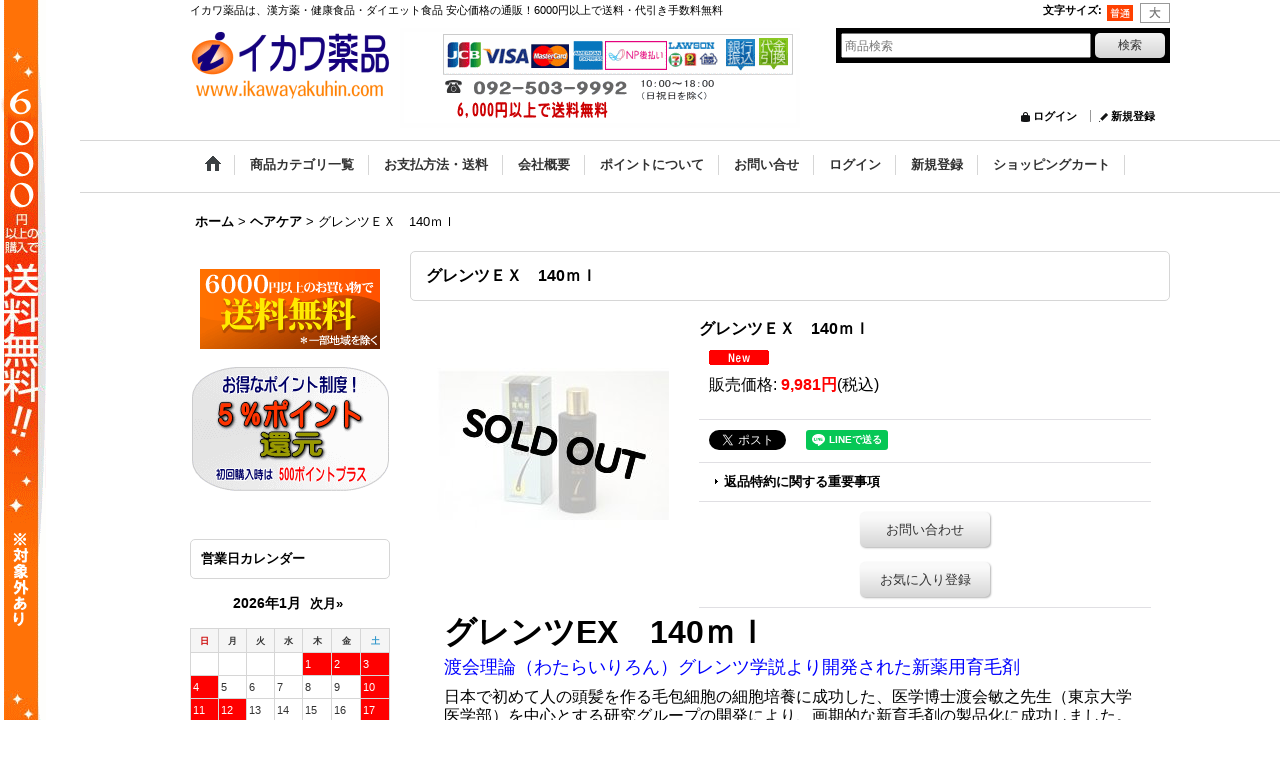

--- FILE ---
content_type: text/html; charset=UTF-8
request_url: https://www.ikawayakuhin.com/product/744
body_size: 21118
content:
<!DOCTYPE html><html lang="ja">
<head prefix="og: http://ogp.me/ns# fb: http://ogp.me/ns/fb# product: http://ogp.me/ns/product#">
    <meta charset="utf-8" />
    <title>グレンツＥＸ　140ｍｌヘアケアの通販　イカワ薬品 本店</title>
    <meta name="keywords" content="育毛,渡会理論,女性用育毛剤,薄毛,びまん性脱毛症," />
    <meta name="description" content="渡会理論（わたらいりろん）グレンツ学説より開発された新薬用育毛剤 日本で初めて人の頭髪を作る毛包細胞の細胞培養に成功した、医学博士渡会敏之先生（東京大学医学部）を中心とする研究グループの開発により、画期的な新育毛剤の製品化に成功しました。" />
    <meta property="og:url" content="https://www.ikawayakuhin.com/product/744" />
    <meta property="og:site_name" content="イカワ薬品 本店" />
    <meta property="og:title" content="グレンツＥＸ　140ｍｌ" />
    <meta property="og:description" content="グレンツEX　140ｍｌ渡会理論（わたらいりろん）グレンツ学説より開発された新薬用育毛剤日本で初めて人の頭髪を作る毛包細胞の細胞培養に成功した、医学博士渡会敏之先生（東京大学医学部）を中心とする研究グ…" />
    <meta property="og:type" content="product" />
    <meta property="og:image" content="https://www.ikawayakuhin.com/data/ikawayakuhin/product/6c2643d52a.jpg" />
    <meta property="product:price:amount" content="9981" />
    <meta property="product:price:currency" content="JPY" />
    <meta property="product:product_link" content="https://www.ikawayakuhin.com/product/744" />
    <meta name="twitter:card" content="summary_large_image">
    <meta property="fb:admins" content="100002419997192" />
    <meta name="thumbnail" content="https://www.ikawayakuhin.com/data/ikawayakuhin/product/6c2643d52a.jpg" />
    <link rel="alternate" type="application/rss+xml" title="RSS" href="https://www.ikawayakuhin.com/rss/rss.php" />
    <link rel="alternate" media="only screen and (max-width: 640px)" href="https://www.ikawayakuhin.com/phone/product/744" />
    <link rel="canonical" href="https://www.ikawayakuhin.com/product/744" />
    <link href="/res/layout001/style/public/font-awesome-4.7.0/css/font-awesome.min.css" rel="stylesheet" />
    <link href="https://www.ikawayakuhin.com/res/layout001/style/common.css?1698389121" rel="stylesheet" type="text/css" media="all" />
    <link href="https://www.ikawayakuhin.com/res/layout004/style/template.css?1811011534" rel="stylesheet" type="text/css" media="all" />
    <link href="https://www.ikawayakuhin.com/res/layout001/style/jquery.fancybox.css" rel="stylesheet" type="text/css" media="all" />
    <link href="https://www.ikawayakuhin.com/data/ikawayakuhin/pc/2014062317083227b514.css?1593480502" rel="stylesheet" type="text/css" media="all" />
    <script src="https://www.ikawayakuhin.com/res/layout004/js/public/jquery.js?v=420213"></script>
    <script src="https://www.ikawayakuhin.com/res/layout004/js/underscore.js?v=3"></script>
    <script src="https://www.ikawayakuhin.com/res/layout004/js/flipsnap.min.js"></script>
    <script src="https://www.ikawayakuhin.com/res/layout004/js/pack/ocnk-min.js?1625028332"></script>
    <script src="https://www.ikawayakuhin.com/res/layout004/js/pack/ranking-tab-min.js?1625028310"></script>
<meta name="verify-v1" content="UByBBAiKe19Qxu30yj/xTGW9elIAErq4YWepOt8+bHc=" />

<META name="y_key" content="ed932fc468f2a170">

<link rel="shortcut icon" type="image/x-icon" href="https://ikawayakuhin.ocnk.net/data/ikawayakuhin/image/favicon.ico">

<meta name="msvalidate.01" content="42D62E862BBF4530A9D7D900DC0F8C36" />

<meta name="google-site-verification" content="tczY2252xxM0OzRT2DkT1XHYK0YTEXakJGc1uZaetCA" />
    <link rel="alternate" media="handheld" href="http://ikawayakuhin.ocnk.net/mobile/product/744" />
</head>

<body class="detail_page_body category29_detail_page_body detail_group26 detail_new" id="detail_page_744">
<div id="fb-root"></div>
<script>
    (function(d, s, id) {
    var js, fjs = d.getElementsByTagName(s)[0];
    if (d.getElementById(id)) return;
    js = d.createElement(s); js.id = id; js.async = true;js.src = "//connect.facebook.net/ja_JP/sdk.js#xfbml=1&version=v3.1&autoLogAppEvents=1";
        fjs.parentNode.insertBefore(js, fjs);
    }(document, 'script', 'facebook-jssdk'));
</script>
<div id="container" class="jpn_version visitor">
<div id="inner_container"> 

    <header role="banner">
        <div id="header_container">
            <div id="header">

                <div id="inner_header">

                    <div id="header_top" class="fix_center clearfix">
                        <div id="copy" class="header_top_800">
イカワ薬品は、漢方薬・健康食品・ダイエット食品 安心価格の通販！6000円以上で送料・代引き手数料無料<br />

                        </div>
                        <div id="header_font_setting">
                            <div class="font_setting">
                                <span class="set_font_title">文字サイズ<span class="colon">:</span></span>
                                <span class="set_font_normal"></span><span class="set_font_large"></span>
                            </div>
                        </div>
                    </div>

                    <div id="header_middle" class="fix_center clearfix">
                        <div id="shoptext">
<p><a href="https://www.ikawayakuhin.com/"><img src="https://www.ikawayakuhin.com/data/ikawayakuhin/image/ikawayakuhinhonten3.gif" alt="" /></a></p>
                        </div>
                        <div class="header_banner">
<p><img src="https://www.ikawayakuhin.com/data/ikawayakuhin/image/ikawa.gif" alt="" /></p>
                        </div>
                        <div id="search" itemscope="itemscope" itemtype="http://schema.org/WebSite">
                            <meta itemprop="url" content="https://www.ikawayakuhin.com" />
                            <form class="search_form" method="get" action="https://www.ikawayakuhin.com/product-list" role="search" itemprop="potentialAction" itemscope="itemscope" itemtype="http://schema.org/SearchAction">
                                <meta itemprop="target" content="https://www.ikawayakuhin.com/product-list/?keyword={keyword}" />
                                <input type="search" class="largesize searchform" name="keyword" value="" placeholder="商品検索" itemprop="query-input" />
                                <span class="global_btn"><input type="submit" class="searchinput btn_size_small btn_color_common" name="Submit" value="検索" /></span>
                            </form>
                        </div>
                    </div>

                    <div id="header_bottom" class="fix_center clearfix">
                        <div class="signin guestmember">
                            <div class="signin_box">
                                <ul>
                                    <li class="signin_top">
                                        <a href="https://www.ikawayakuhin.com/member-login" class="secure_link">ログイン</a>
                                    </li>
                                    <li class="register_top">
                                        <a href="https://www.ikawayakuhin.com/register" class="secure_link">新規登録</a>
                                    </li>
                                </ul>
                            </div>
                        </div>
                    </div>

                </div>

                <nav role="navigation">
                    <div id="header_navigation">
                        <div id="globalnavi" class="clearfix" data-drilldown="off">
                            <ul class="fix_center clearfix pre_load_nav dropdown">
                                <li class="header_nav h_home posleft">
                                    <a href="https://www.ikawayakuhin.com/" class="nav_link"><span class="nav_box"><img src="https://www.ikawayakuhin.com/res/layout004/img/navi_home_bg.gif" data-x2="https://www.ikawayakuhin.com/res/layout004/img/navi_home_bg_x2.gif" width="45" height="45" alt="ホーム" /></span></a>
                                </li>
                                <li class="header_nav h_category">
                                    <div class="header_category">
                                        <a href="javascript:void(0);" class="nav_link"><span class="nav_box">商品カテゴリ一覧</span></a>
                                    </div>
                                    <ul class="sub_menu">
                                        <li class="all_items">
                                            <div class="sub_menu_button">
                                                <a href="https://www.ikawayakuhin.com/product-list" class="item_list_link">全商品</a>
                                            </div>
                                        </li>
                                        <li class="h_maincategory127">
                                            <div class="sub_menu_button">
                                                <!-- one.content: 第２類医薬品 -->
                                                <a href="https://www.ikawayakuhin.com/product-list/127" class="item_list_link">
                                                                                                        <span class="nav_text">第２類医薬品</span>
                                                </a>
                                            </div>
                                        </li>
                                        <li class="h_maincategory129">
                                            <div class="sub_menu_button">
                                                <!-- one.content: 指定第２類医薬品 -->
                                                <a href="https://www.ikawayakuhin.com/product-list/129" class="item_list_link">
                                                                                                        <span class="nav_text">指定第２類医薬品</span>
                                                </a>
                                            </div>
                                        </li>
                                        <li class="h_maincategory128">
                                            <div class="sub_menu_button">
                                                <!-- one.content: 第３類医薬品 -->
                                                <a href="https://www.ikawayakuhin.com/product-list/128" class="item_list_link">
                                                                                                        <span class="nav_text">第３類医薬品</span>
                                                </a>
                                            </div>
                                        </li>
                                        <li class="h_maincategory89">
                                            <div class="sub_menu_button">
                                                <!-- one.content: 黒酢 -->
                                                <a href="https://www.ikawayakuhin.com/product-list/89" class="item_list_link">
                                                                                                        <span class="nav_text">黒酢</span>
                                                </a>
                                            </div>
                                        </li>
                                        <li class="h_maincategory49">
                                            <div class="sub_menu_button">
                                                <!-- one.content: スピルリナ -->
                                                <a href="https://www.ikawayakuhin.com/product-list/49" class="item_list_link">
                                                                                                        <span class="nav_text">スピルリナ</span>
                                                </a>
                                            </div>
                                        </li>
                                        <li class="h_maincategory107">
                                            <div class="sub_menu_button">
                                                <!-- one.content: クロレラ -->
                                                <a href="https://www.ikawayakuhin.com/product-list/107" class="item_list_link">
                                                                                                        <span class="nav_text">クロレラ</span>
                                                </a>
                                            </div>
                                        </li>
                                        <li class="h_maincategory125">
                                            <div class="sub_menu_button">
                                                <!-- one.content: 牡蠣エキス -->
                                                <a href="https://www.ikawayakuhin.com/product-list/125" class="item_list_link">
                                                                                                        <span class="nav_text">牡蠣エキス</span>
                                                </a>
                                            </div>
                                        </li>
                                        <li class="h_maincategory90">
                                            <div class="sub_menu_button">
                                                <!-- one.content: 大麦若葉の青汁 -->
                                                <a href="https://www.ikawayakuhin.com/product-list/90" class="item_list_link">
                                                                                                        <span class="nav_text">大麦若葉の青汁</span>
                                                </a>
                                            </div>
                                        </li>
                                        <li class="h_maincategory91">
                                            <div class="sub_menu_button">
                                                <!-- one.content: 熊笹エキス -->
                                                <a href="https://www.ikawayakuhin.com/product-list/91" class="item_list_link">
                                                                                                        <span class="nav_text">熊笹エキス</span>
                                                </a>
                                            </div>
                                        </li>
                                        <li class="h_maincategory54">
                                            <div class="sub_menu_button">
                                                <!-- one.content: イチョウ葉エキス -->
                                                <a href="https://www.ikawayakuhin.com/product-list/54" class="item_list_link">
                                                                                                        <span class="nav_text">イチョウ葉エキス</span>
                                                </a>
                                            </div>
                                        </li>
                                        <li class="h_maincategory61">
                                            <div class="sub_menu_button">
                                                <!-- one.content: 酵素・酵母 -->
                                                <a href="https://www.ikawayakuhin.com/product-list/61" class="item_list_link">
                                                                                                        <span class="nav_text">酵素・酵母</span>
                                                </a>
                                            </div>
                                        </li>
                                        <li class="h_maincategory58">
                                            <div class="sub_menu_button">
                                                <!-- one.content: キノコ類 -->
                                                <a href="https://www.ikawayakuhin.com/product-list/58" class="item_list_link">
                                                                                                        <span class="nav_text">キノコ類</span>
                                                </a>
                                            </div>
                                        </li>
                                        <li class="h_maincategory59">
                                            <div class="sub_menu_button">
                                                <!-- one.content: 高麗人参・田七人参 -->
                                                <a href="https://www.ikawayakuhin.com/product-list/59" class="item_list_link">
                                                                                                        <span class="nav_text">高麗人参・田七人参</span>
                                                </a>
                                            </div>
                                        </li>
                                        <li class="h_maincategory102">
                                            <div class="sub_menu_button">
                                                <!-- one.content: フコイダン -->
                                                <a href="https://www.ikawayakuhin.com/product-list/102" class="item_list_link">
                                                                                                        <span class="nav_text">フコイダン</span>
                                                </a>
                                            </div>
                                        </li>
                                        <li class="h_maincategory94">
                                            <div class="sub_menu_button">
                                                <!-- one.content: 深海サメ -->
                                                <a href="https://www.ikawayakuhin.com/product-list/94" class="item_list_link">
                                                                                                        <span class="nav_text">深海サメ</span>
                                                </a>
                                            </div>
                                        </li>
                                        <li class="h_maincategory110">
                                            <div class="sub_menu_button">
                                                <!-- one.content: 海蛇オイル -->
                                                <a href="https://www.ikawayakuhin.com/product-list/110" class="item_list_link">
                                                                                                        <span class="nav_text">海蛇オイル</span>
                                                </a>
                                            </div>
                                        </li>
                                        <li class="h_maincategory106">
                                            <div class="sub_menu_button">
                                                <!-- one.content: しじみエキス -->
                                                <a href="https://www.ikawayakuhin.com/product-list/106" class="item_list_link">
                                                                                                        <span class="nav_text">しじみエキス</span>
                                                </a>
                                            </div>
                                        </li>
                                        <li class="h_maincategory70">
                                            <div class="sub_menu_button">
                                                <!-- one.content: ルンブルクスルベルス -->
                                                <a href="https://www.ikawayakuhin.com/product-list/70" class="item_list_link">
                                                                                                        <span class="nav_text">ルンブルクスルベルス</span>
                                                </a>
                                            </div>
                                        </li>
                                        <li class="h_maincategory72">
                                            <div class="sub_menu_button">
                                                <!-- one.content: プラセンタ・コラーゲン -->
                                                <a href="https://www.ikawayakuhin.com/product-list/72" class="item_list_link">
                                                                                                        <span class="nav_text">プラセンタ・コラーゲン</span>
                                                </a>
                                            </div>
                                        </li>
                                        <li class="h_maincategory73">
                                            <div class="sub_menu_button">
                                                <!-- one.content: アミノ酸 -->
                                                <a href="https://www.ikawayakuhin.com/product-list/73" class="item_list_link">
                                                                                                        <span class="nav_text">アミノ酸</span>
                                                </a>
                                            </div>
                                        </li>
                                        <li class="h_maincategory122">
                                            <div class="sub_menu_button">
                                                <!-- one.content: 米ぬか（フェルラ酸） -->
                                                <a href="https://www.ikawayakuhin.com/product-list/122" class="item_list_link">
                                                                                                        <span class="nav_text">米ぬか（フェルラ酸）</span>
                                                </a>
                                            </div>
                                        </li>
                                        <li class="h_maincategory113">
                                            <div class="sub_menu_button">
                                                <!-- one.content: 大豆レシチン -->
                                                <a href="https://www.ikawayakuhin.com/product-list/113" class="item_list_link">
                                                                                                        <span class="nav_text">大豆レシチン</span>
                                                </a>
                                            </div>
                                        </li>
                                        <li class="h_maincategory116">
                                            <div class="sub_menu_button">
                                                <!-- one.content: 糖鎖栄養素 -->
                                                <a href="https://www.ikawayakuhin.com/product-list/116" class="item_list_link">
                                                                                                        <span class="nav_text">糖鎖栄養素</span>
                                                </a>
                                            </div>
                                        </li>
                                        <li class="h_maincategory74">
                                            <div class="sub_menu_button">
                                                <!-- one.content: コエンザイムＱ１０ -->
                                                <a href="https://www.ikawayakuhin.com/product-list/74" class="item_list_link">
                                                                                                        <span class="nav_text">コエンザイムＱ１０</span>
                                                </a>
                                            </div>
                                        </li>
                                        <li class="h_maincategory62">
                                            <div class="sub_menu_button">
                                                <!-- one.content: 乳酸菌エキス -->
                                                <a href="https://www.ikawayakuhin.com/product-list/62" class="item_list_link">
                                                                                                        <span class="nav_text">乳酸菌エキス</span>
                                                </a>
                                            </div>
                                        </li>
                                        <li class="h_maincategory109">
                                            <div class="sub_menu_button">
                                                <!-- one.content: アラビノキシラン -->
                                                <a href="https://www.ikawayakuhin.com/product-list/109" class="item_list_link">
                                                                                                        <span class="nav_text">アラビノキシラン</span>
                                                </a>
                                            </div>
                                        </li>
                                        <li class="h_maincategory112">
                                            <div class="sub_menu_button">
                                                <!-- one.content: プロポリス -->
                                                <a href="https://www.ikawayakuhin.com/product-list/112" class="item_list_link">
                                                                                                        <span class="nav_text">プロポリス</span>
                                                </a>
                                            </div>
                                        </li>
                                        <li class="h_maincategory99">
                                            <div class="sub_menu_button">
                                                <!-- one.content: サラシノール -->
                                                <a href="https://www.ikawayakuhin.com/product-list/99" class="item_list_link">
                                                                                                        <span class="nav_text">サラシノール</span>
                                                </a>
                                            </div>
                                        </li>
                                        <li class="h_maincategory120">
                                            <div class="sub_menu_button">
                                                <!-- one.content: 蝦夷五加（エゾウコギ） -->
                                                <a href="https://www.ikawayakuhin.com/product-list/120" class="item_list_link">
                                                                                                        <span class="nav_text">蝦夷五加（エゾウコギ）</span>
                                                </a>
                                            </div>
                                        </li>
                                        <li class="h_maincategory123">
                                            <div class="sub_menu_button">
                                                <!-- one.content: 菊芋（イヌリン） -->
                                                <a href="https://www.ikawayakuhin.com/product-list/123" class="item_list_link">
                                                                                                        <span class="nav_text">菊芋（イヌリン）</span>
                                                </a>
                                            </div>
                                        </li>
                                        <li class="h_maincategory121">
                                            <div class="sub_menu_button">
                                                <!-- one.content: タヒボ ・ イペ -->
                                                <a href="https://www.ikawayakuhin.com/product-list/121" class="item_list_link">
                                                                                                        <span class="nav_text">タヒボ ・ イペ</span>
                                                </a>
                                            </div>
                                        </li>
                                        <li class="h_maincategory101">
                                            <div class="sub_menu_button">
                                                <!-- one.content: コンドロイチン（他） -->
                                                <a href="https://www.ikawayakuhin.com/product-list/101" class="item_list_link">
                                                                                                        <span class="nav_text">コンドロイチン（他）</span>
                                                </a>
                                            </div>
                                        </li>
                                        <li class="h_maincategory103">
                                            <div class="sub_menu_button">
                                                <!-- one.content: ルテイン・ブルーベリー -->
                                                <a href="https://www.ikawayakuhin.com/product-list/103" class="item_list_link">
                                                                                                        <span class="nav_text">ルテイン・ブルーベリー</span>
                                                </a>
                                            </div>
                                        </li>
                                        <li class="h_maincategory117">
                                            <div class="sub_menu_button">
                                                <!-- one.content: キダチアロエ -->
                                                <a href="https://www.ikawayakuhin.com/product-list/117" class="item_list_link">
                                                                                                        <span class="nav_text">キダチアロエ</span>
                                                </a>
                                            </div>
                                        </li>
                                        <li class="h_maincategory119">
                                            <div class="sub_menu_button">
                                                <!-- one.content: 核酸 -->
                                                <a href="https://www.ikawayakuhin.com/product-list/119" class="item_list_link">
                                                                                                        <span class="nav_text">核酸</span>
                                                </a>
                                            </div>
                                        </li>
                                        <li class="h_maincategory118">
                                            <div class="sub_menu_button">
                                                <!-- one.content: 免疫ミルク -->
                                                <a href="https://www.ikawayakuhin.com/product-list/118" class="item_list_link">
                                                                                                        <span class="nav_text">免疫ミルク</span>
                                                </a>
                                            </div>
                                        </li>
                                        <li class="h_maincategory67">
                                            <div class="sub_menu_button">
                                                <!-- one.content: 健康茶・野草茶 -->
                                                <a href="https://www.ikawayakuhin.com/product-list/67" class="item_list_link">
                                                                                                        <span class="nav_text">健康茶・野草茶</span>
                                                </a>
                                            </div>
                                        </li>
                                        <li class="h_maincategory68">
                                            <div class="sub_menu_button">
                                                <!-- one.content: 自然食品 -->
                                                <a href="https://www.ikawayakuhin.com/product-list/68" class="item_list_link">
                                                                                                        <span class="nav_text">自然食品</span>
                                                </a>
                                            </div>
                                        </li>
                                        <li class="h_maincategory76">
                                            <div class="sub_menu_button">
                                                <!-- one.content: もろみ酢 -->
                                                <a href="https://www.ikawayakuhin.com/product-list/76" class="item_list_link">
                                                                                                        <span class="nav_text">もろみ酢</span>
                                                </a>
                                            </div>
                                        </li>
                                        <li class="h_maincategory78">
                                            <div class="sub_menu_button">
                                                <!-- one.content: カルシウム剤 -->
                                                <a href="https://www.ikawayakuhin.com/product-list/78" class="item_list_link">
                                                                                                        <span class="nav_text">カルシウム剤</span>
                                                </a>
                                            </div>
                                        </li>
                                        <li class="h_maincategory75">
                                            <div class="sub_menu_button">
                                                <!-- one.content: 【健康食品】・・・その他 -->
                                                <a href="https://www.ikawayakuhin.com/product-list/75" class="item_list_link">
                                                                                                        <span class="nav_text">【健康食品】・・・その他</span>
                                                </a>
                                            </div>
                                        </li>
                                        <li class="h_maincategory16">
                                            <div class="sub_menu_button">
                                                <!-- one.content: 入浴剤 -->
                                                <a href="https://www.ikawayakuhin.com/product-list/16" class="item_list_link">
                                                                                                        <span class="nav_text">入浴剤</span>
                                                </a>
                                            </div>
                                        </li>
                                        <li class="h_maincategory17">
                                            <div class="sub_menu_button">
                                                <!-- one.content: スキンケア -->
                                                <a href="https://www.ikawayakuhin.com/product-list/17" class="item_list_link">
                                                                                                        <span class="nav_text">スキンケア</span>
                                                </a>
                                            </div>
                                        </li>
                                        <li class="h_maincategory29">
                                            <div class="sub_menu_button">
                                                <!-- one.content: ヘアケア -->
                                                <a href="https://www.ikawayakuhin.com/product-list/29" class="item_list_link">
                                                                                                        <span class="nav_text">ヘアケア</span>
                                                </a>
                                            </div>
                                        </li>
                                        <li class="h_maincategory33">
                                            <div class="sub_menu_button">
                                                <!-- one.content: オーラルケア -->
                                                <a href="https://www.ikawayakuhin.com/product-list/33" class="item_list_link">
                                                                                                        <span class="nav_text">オーラルケア</span>
                                                </a>
                                            </div>
                                        </li>
                                        <li class="h_maincategory126">
                                            <div class="sub_menu_button">
                                                <!-- one.content: パシーマ -->
                                                <a href="https://www.ikawayakuhin.com/product-list/126" class="item_list_link">
                                                                                                        <span class="nav_text">パシーマ</span>
                                                </a>
                                            </div>
                                        </li>
                                        <li class="h_maincategory111">
                                            <div class="sub_menu_button">
                                                <!-- one.content: ウィルス対策関連 -->
                                                <a href="https://www.ikawayakuhin.com/product-list/111" class="item_list_link">
                                                                                                        <span class="nav_text">ウィルス対策関連</span>
                                                </a>
                                            </div>
                                        </li>
                                        <li class="h_maincategory130">
                                            <div class="sub_menu_button">
                                                <!-- one.content: その他 -->
                                                <a href="https://www.ikawayakuhin.com/product-list/130" class="item_list_link">
                                                                                                        <span class="nav_text">その他</span>
                                                </a>
                                            </div>
                                        </li>
                                    </ul>
                                </li>
                                <li class="header_nav h_help">
                                    <a href="https://www.ikawayakuhin.com/help" class="nav_link"><span class="nav_box">お支払方法・送料</span></a>
                                </li>
                                <li class="header_nav h_legal">
                                    <a href="https://www.ikawayakuhin.com/info" class="nav_link"><span class="nav_box">会社概要</span></a>
                                </li>
                                <li class="header_nav h_page_8">
                                    <a href="https://www.ikawayakuhin.com/page/8" class="nav_link"><span class="nav_box">ポイントについて</span></a>
                                </li>
                                <li class="header_nav h_inquiry">
                                    <a href="https://www.ikawayakuhin.com/contact" class="nav_link secure_link"><span class="nav_box">お問い合せ</span></a>
                                </li>
                                <li class="header_nav h_singin">
                                    <a href="https://www.ikawayakuhin.com/member-login" class="nav_link secure_link"><span class="nav_box">ログイン</span></a>
                                </li>
                                <li class="header_nav h_register">
                                    <a href="https://www.ikawayakuhin.com/register" class="nav_link secure_link"><span class="nav_box">新規登録</span></a>
                                </li>
                                <li class="header_nav h_cart posright">
                                    <a href="https://www.ikawayakuhin.com/cart" class="nav_link"><span class="nav_box">ショッピングカート</span></a>
                                </li>
                            </ul>
                        </div>
                    </div>
                </nav>

            </div>        </div>
    </header>

    <div id="contents">
        <div id="inner_contents" class="fix_center clearfix">

<div id="pan">
    <ol class="breadcrumb_list" itemscope itemtype="https://schema.org/BreadcrumbList">
        <li class="breadcrumb_nav pannavi1" itemprop="itemListElement" itemscope itemtype="https://schema.org/ListItem">
            <a href="https://www.ikawayakuhin.com/" itemprop="item">
                <span class="breadcrumb_text" itemprop="name">ホーム</span>
            </a>
            <meta itemprop="position" content="1">
        </li>
        <li class="breadcrumb_nav pannavi2" itemprop="itemListElement" itemscope itemtype="https://schema.org/ListItem">
            <span class="gt">&gt;</span>
            <a href="https://www.ikawayakuhin.com/product-list/29" itemprop="item" class="item_list_link">
                <span class="breadcrumb_text" itemprop="name">ヘアケア</span>
            </a>
            <meta itemprop="position" content="2">
        </li>
        <li class="breadcrumb_nav" itemprop="itemListElement" itemscope itemtype="https://schema.org/ListItem">
            <span class="gt">&gt;</span>
                <span class="thispage" itemprop="name">グレンツＥＸ　140ｍｌ</span>
            <meta itemprop="position" content="3">
        </li>
    </ol>
</div>

            <div id="leftcol" class="side_col" role="complementary">


                <div class="side_box freearea_box" data-free="c1">
<p>&nbsp;</p><p><img style="display: block; margin-left: auto; margin-right: auto;" src="https://www.ikawayakuhin.com/data/ikawayakuhin/image/6000yoko.gif" alt="" width="180" height="80" /></p><p>&nbsp;</p><p><a href="https://www.ikawayakuhin.com/page/8"><img style="display: block; margin-left: auto; margin-right: auto;" src="https://www.ikawayakuhin.com/data/ikawayakuhin/product/20140612_56b76d.gif" alt="" /></a></p><p style="text-align: center;">&nbsp;</p>
                </div>
<div class="ajax_calendar" data-area="side" data-title="営業日カレンダー"></div>                                                                                                                                                                                                                                                                                                                                                                                                                                                                                                                                                                                                                                                                                                                                                                                                                                                                                                                                                                                                                                                                                                                                                                                                                                                                                                                                                                                                                                                                                                                                                                                                                                                                                                                                                                                                                                                                                                                                                                                                                                                                                                                                                                                                                                                                                                                                                                        <section>
                    <div class="side_box category">
                        <div class="section_title">
                            <h2>商品カテゴリ一覧</h2>
                        </div>
                        <ul class="side_contents category_list side_category_popup">
                            <li>
                                <a href="https://www.ikawayakuhin.com/product-list" class="item_list_link">全商品</a>
                            </li>
                            <li class="parent_category maincategory127">
                                <div class="maincategory">
                                    <a href="https://www.ikawayakuhin.com/product-list/127" class="parentcategory_link categorylink127 item_list_link">
                                                                                <span class="nav_text">第２類医薬品</span>
                                    </a>
                                </div>
                            </li>
                            <li class="parent_category maincategory129">
                                <div class="maincategory">
                                    <a href="https://www.ikawayakuhin.com/product-list/129" class="parentcategory_link categorylink129 item_list_link">
                                                                                <span class="nav_text">指定第２類医薬品</span>
                                    </a>
                                </div>
                            </li>
                            <li class="parent_category maincategory128">
                                <div class="maincategory">
                                    <a href="https://www.ikawayakuhin.com/product-list/128" class="parentcategory_link categorylink128 item_list_link">
                                                                                <span class="nav_text">第３類医薬品</span>
                                    </a>
                                </div>
                            </li>
                            <li class="parent_category maincategory89">
                                <div class="maincategory">
                                    <a href="https://www.ikawayakuhin.com/product-list/89" class="parentcategory_link categorylink89 item_list_link">
                                                                                <span class="nav_text">黒酢</span>
                                    </a>
                                </div>
                            </li>
                            <li class="parent_category maincategory49">
                                <div class="maincategory">
                                    <a href="https://www.ikawayakuhin.com/product-list/49" class="parentcategory_link categorylink49 item_list_link">
                                                                                <span class="nav_text">スピルリナ</span>
                                    </a>
                                </div>
                            </li>
                            <li class="parent_category maincategory107">
                                <div class="maincategory">
                                    <a href="https://www.ikawayakuhin.com/product-list/107" class="parentcategory_link categorylink107 item_list_link">
                                                                                <span class="nav_text">クロレラ</span>
                                    </a>
                                </div>
                            </li>
                            <li class="parent_category maincategory125">
                                <div class="maincategory">
                                    <a href="https://www.ikawayakuhin.com/product-list/125" class="parentcategory_link categorylink125 item_list_link">
                                                                                <span class="nav_text">牡蠣エキス</span>
                                    </a>
                                </div>
                            </li>
                            <li class="parent_category maincategory90">
                                <div class="maincategory">
                                    <a href="https://www.ikawayakuhin.com/product-list/90" class="parentcategory_link categorylink90 item_list_link">
                                                                                <span class="nav_text">大麦若葉の青汁</span>
                                    </a>
                                </div>
                            </li>
                            <li class="parent_category maincategory91">
                                <div class="maincategory">
                                    <a href="https://www.ikawayakuhin.com/product-list/91" class="parentcategory_link categorylink91 item_list_link">
                                                                                <span class="nav_text">熊笹エキス</span>
                                    </a>
                                </div>
                            </li>
                            <li class="parent_category maincategory54">
                                <div class="maincategory">
                                    <a href="https://www.ikawayakuhin.com/product-list/54" class="parentcategory_link categorylink54 item_list_link">
                                                                                <span class="nav_text">イチョウ葉エキス</span>
                                    </a>
                                </div>
                            </li>
                            <li class="parent_category maincategory61">
                                <div class="maincategory">
                                    <a href="https://www.ikawayakuhin.com/product-list/61" class="parentcategory_link categorylink61 item_list_link">
                                                                                <span class="nav_text">酵素・酵母</span>
                                    </a>
                                </div>
                            </li>
                            <li class="parent_category maincategory58">
                                <div class="maincategory">
                                    <a href="https://www.ikawayakuhin.com/product-list/58" class="parentcategory_link categorylink58 item_list_link">
                                                                                <span class="nav_text">キノコ類</span>
                                    </a>
                                </div>
                            </li>
                            <li class="parent_category maincategory59">
                                <div class="maincategory">
                                    <a href="https://www.ikawayakuhin.com/product-list/59" class="parentcategory_link categorylink59 item_list_link">
                                                                                <span class="nav_text">高麗人参・田七人参</span>
                                    </a>
                                </div>
                            </li>
                            <li class="parent_category maincategory102">
                                <div class="maincategory">
                                    <a href="https://www.ikawayakuhin.com/product-list/102" class="parentcategory_link categorylink102 item_list_link">
                                                                                <span class="nav_text">フコイダン</span>
                                    </a>
                                </div>
                            </li>
                            <li class="parent_category maincategory94">
                                <div class="maincategory">
                                    <a href="https://www.ikawayakuhin.com/product-list/94" class="parentcategory_link categorylink94 item_list_link">
                                                                                <span class="nav_text">深海サメ</span>
                                    </a>
                                </div>
                            </li>
                            <li class="parent_category maincategory110">
                                <div class="maincategory">
                                    <a href="https://www.ikawayakuhin.com/product-list/110" class="parentcategory_link categorylink110 item_list_link">
                                                                                <span class="nav_text">海蛇オイル</span>
                                    </a>
                                </div>
                            </li>
                            <li class="parent_category maincategory106">
                                <div class="maincategory">
                                    <a href="https://www.ikawayakuhin.com/product-list/106" class="parentcategory_link categorylink106 item_list_link">
                                                                                <span class="nav_text">しじみエキス</span>
                                    </a>
                                </div>
                            </li>
                            <li class="parent_category maincategory70">
                                <div class="maincategory">
                                    <a href="https://www.ikawayakuhin.com/product-list/70" class="parentcategory_link categorylink70 item_list_link">
                                                                                <span class="nav_text">ルンブルクスルベルス</span>
                                    </a>
                                </div>
                            </li>
                            <li class="parent_category maincategory72">
                                <div class="maincategory">
                                    <a href="https://www.ikawayakuhin.com/product-list/72" class="parentcategory_link categorylink72 item_list_link">
                                                                                <span class="nav_text">プラセンタ・コラーゲン</span>
                                    </a>
                                </div>
                            </li>
                            <li class="parent_category maincategory73">
                                <div class="maincategory">
                                    <a href="https://www.ikawayakuhin.com/product-list/73" class="parentcategory_link categorylink73 item_list_link">
                                                                                <span class="nav_text">アミノ酸</span>
                                    </a>
                                </div>
                            </li>
                            <li class="parent_category maincategory122">
                                <div class="maincategory">
                                    <a href="https://www.ikawayakuhin.com/product-list/122" class="parentcategory_link categorylink122 item_list_link">
                                                                                <span class="nav_text">米ぬか（フェルラ酸）</span>
                                    </a>
                                </div>
                            </li>
                            <li class="parent_category maincategory113">
                                <div class="maincategory">
                                    <a href="https://www.ikawayakuhin.com/product-list/113" class="parentcategory_link categorylink113 item_list_link">
                                                                                <span class="nav_text">大豆レシチン</span>
                                    </a>
                                </div>
                            </li>
                            <li class="parent_category maincategory116">
                                <div class="maincategory">
                                    <a href="https://www.ikawayakuhin.com/product-list/116" class="parentcategory_link categorylink116 item_list_link">
                                                                                <span class="nav_text">糖鎖栄養素</span>
                                    </a>
                                </div>
                            </li>
                            <li class="parent_category maincategory74">
                                <div class="maincategory">
                                    <a href="https://www.ikawayakuhin.com/product-list/74" class="parentcategory_link categorylink74 item_list_link">
                                                                                <span class="nav_text">コエンザイムＱ１０</span>
                                    </a>
                                </div>
                            </li>
                            <li class="parent_category maincategory62">
                                <div class="maincategory">
                                    <a href="https://www.ikawayakuhin.com/product-list/62" class="parentcategory_link categorylink62 item_list_link">
                                                                                <span class="nav_text">乳酸菌エキス</span>
                                    </a>
                                </div>
                            </li>
                            <li class="parent_category maincategory109">
                                <div class="maincategory">
                                    <a href="https://www.ikawayakuhin.com/product-list/109" class="parentcategory_link categorylink109 item_list_link">
                                                                                <span class="nav_text">アラビノキシラン</span>
                                    </a>
                                </div>
                            </li>
                            <li class="parent_category maincategory112">
                                <div class="maincategory">
                                    <a href="https://www.ikawayakuhin.com/product-list/112" class="parentcategory_link categorylink112 item_list_link">
                                                                                <span class="nav_text">プロポリス</span>
                                    </a>
                                </div>
                            </li>
                            <li class="parent_category maincategory99">
                                <div class="maincategory">
                                    <a href="https://www.ikawayakuhin.com/product-list/99" class="parentcategory_link categorylink99 item_list_link">
                                                                                <span class="nav_text">サラシノール</span>
                                    </a>
                                </div>
                            </li>
                            <li class="parent_category maincategory120">
                                <div class="maincategory">
                                    <a href="https://www.ikawayakuhin.com/product-list/120" class="parentcategory_link categorylink120 item_list_link">
                                                                                <span class="nav_text">蝦夷五加（エゾウコギ）</span>
                                    </a>
                                </div>
                            </li>
                            <li class="parent_category maincategory123">
                                <div class="maincategory">
                                    <a href="https://www.ikawayakuhin.com/product-list/123" class="parentcategory_link categorylink123 item_list_link">
                                                                                <span class="nav_text">菊芋（イヌリン）</span>
                                    </a>
                                </div>
                            </li>
                            <li class="parent_category maincategory121">
                                <div class="maincategory">
                                    <a href="https://www.ikawayakuhin.com/product-list/121" class="parentcategory_link categorylink121 item_list_link">
                                                                                <span class="nav_text">タヒボ ・ イペ</span>
                                    </a>
                                </div>
                            </li>
                            <li class="parent_category maincategory101">
                                <div class="maincategory">
                                    <a href="https://www.ikawayakuhin.com/product-list/101" class="parentcategory_link categorylink101 item_list_link">
                                                                                <span class="nav_text">コンドロイチン（他）</span>
                                    </a>
                                </div>
                            </li>
                            <li class="parent_category maincategory103">
                                <div class="maincategory">
                                    <a href="https://www.ikawayakuhin.com/product-list/103" class="parentcategory_link categorylink103 item_list_link">
                                                                                <span class="nav_text">ルテイン・ブルーベリー</span>
                                    </a>
                                </div>
                            </li>
                            <li class="parent_category maincategory117">
                                <div class="maincategory">
                                    <a href="https://www.ikawayakuhin.com/product-list/117" class="parentcategory_link categorylink117 item_list_link">
                                                                                <span class="nav_text">キダチアロエ</span>
                                    </a>
                                </div>
                            </li>
                            <li class="parent_category maincategory119">
                                <div class="maincategory">
                                    <a href="https://www.ikawayakuhin.com/product-list/119" class="parentcategory_link categorylink119 item_list_link">
                                                                                <span class="nav_text">核酸</span>
                                    </a>
                                </div>
                            </li>
                            <li class="parent_category maincategory118">
                                <div class="maincategory">
                                    <a href="https://www.ikawayakuhin.com/product-list/118" class="parentcategory_link categorylink118 item_list_link">
                                                                                <span class="nav_text">免疫ミルク</span>
                                    </a>
                                </div>
                            </li>
                            <li class="parent_category maincategory67">
                                <div class="maincategory">
                                    <a href="https://www.ikawayakuhin.com/product-list/67" class="parentcategory_link categorylink67 item_list_link">
                                                                                <span class="nav_text">健康茶・野草茶</span>
                                    </a>
                                </div>
                            </li>
                            <li class="parent_category maincategory68">
                                <div class="maincategory">
                                    <a href="https://www.ikawayakuhin.com/product-list/68" class="parentcategory_link categorylink68 item_list_link">
                                                                                <span class="nav_text">自然食品</span>
                                    </a>
                                </div>
                            </li>
                            <li class="parent_category maincategory76">
                                <div class="maincategory">
                                    <a href="https://www.ikawayakuhin.com/product-list/76" class="parentcategory_link categorylink76 item_list_link">
                                                                                <span class="nav_text">もろみ酢</span>
                                    </a>
                                </div>
                            </li>
                            <li class="parent_category maincategory78">
                                <div class="maincategory">
                                    <a href="https://www.ikawayakuhin.com/product-list/78" class="parentcategory_link categorylink78 item_list_link">
                                                                                <span class="nav_text">カルシウム剤</span>
                                    </a>
                                </div>
                            </li>
                            <li class="parent_category maincategory75">
                                <div class="maincategory">
                                    <a href="https://www.ikawayakuhin.com/product-list/75" class="parentcategory_link categorylink75 item_list_link">
                                                                                <span class="nav_text">【健康食品】・・・その他</span>
                                    </a>
                                </div>
                            </li>
                            <li class="parent_category maincategory16">
                                <div class="maincategory">
                                    <a href="https://www.ikawayakuhin.com/product-list/16" class="parentcategory_link categorylink16 item_list_link">
                                                                                <span class="nav_text">入浴剤</span>
                                    </a>
                                </div>
                            </li>
                            <li class="parent_category maincategory17">
                                <div class="maincategory">
                                    <a href="https://www.ikawayakuhin.com/product-list/17" class="parentcategory_link categorylink17 item_list_link">
                                                                                <span class="nav_text">スキンケア</span>
                                    </a>
                                </div>
                            </li>
                            <li class="parent_category maincategory29 nav_on">
                                <div class="maincategory">
                                    <a href="https://www.ikawayakuhin.com/product-list/29" class="parentcategory_link categorylink29 item_list_link nav_on">
                                                                                <span class="nav_text">ヘアケア</span>
                                    </a>
                                </div>
                            </li>
                            <li class="parent_category maincategory33">
                                <div class="maincategory">
                                    <a href="https://www.ikawayakuhin.com/product-list/33" class="parentcategory_link categorylink33 item_list_link">
                                                                                <span class="nav_text">オーラルケア</span>
                                    </a>
                                </div>
                            </li>
                            <li class="parent_category maincategory126">
                                <div class="maincategory">
                                    <a href="https://www.ikawayakuhin.com/product-list/126" class="parentcategory_link categorylink126 item_list_link">
                                                                                <span class="nav_text">パシーマ</span>
                                    </a>
                                </div>
                            </li>
                            <li class="parent_category maincategory111">
                                <div class="maincategory">
                                    <a href="https://www.ikawayakuhin.com/product-list/111" class="parentcategory_link categorylink111 item_list_link">
                                                                                <span class="nav_text">ウィルス対策関連</span>
                                    </a>
                                </div>
                            </li>
                            <li class="parent_category maincategory130">
                                <div class="maincategory">
                                    <a href="https://www.ikawayakuhin.com/product-list/130" class="parentcategory_link categorylink130 item_list_link">
                                                                                <span class="nav_text">その他</span>
                                    </a>
                                </div>
                            </li>
                        </ul>
                    </div>
                </section>

                                                                                                                                                                                                                                                                                                                                                                                                                                                                                                                                                                                                                                                                                                                                                                                                                                                                                                                                                                                                                                                                                                                                    <section>
                    <div class="side_box pickupcategory">
                        <div class="section_title">
                            <h2>特集</h2>
                        </div>
                        <ul class="side_contents pickupcategory_list">
                            <li class="pickupcategory45">
                                <a href="https://www.ikawayakuhin.com/product-group/45" class="item_list_link">
                                                                        <span class="nav_text">ホノミ漢方</span>
                                </a>
                            </li>
                            <li class="pickupcategory46">
                                <a href="https://www.ikawayakuhin.com/product-group/46" class="item_list_link">
                                                                        <span class="nav_text">救心製薬</span>
                                </a>
                            </li>
                            <li class="pickupcategory47">
                                <a href="https://www.ikawayakuhin.com/product-group/47" class="item_list_link">
                                                                        <span class="nav_text">八ツ目漢方薬</span>
                                </a>
                            </li>
                            <li class="pickupcategory38">
                                <a href="https://www.ikawayakuhin.com/product-group/38" class="item_list_link">
                                                                        <span class="nav_text">ウチダ和漢薬</span>
                                </a>
                            </li>
                            <li class="pickupcategory48">
                                <a href="https://www.ikawayakuhin.com/product-group/48" class="item_list_link">
                                                                        <span class="nav_text">正官庄</span>
                                </a>
                            </li>
                            <li class="pickupcategory32">
                                <a href="https://www.ikawayakuhin.com/product-group/32" class="item_list_link">
                                                                        <span class="nav_text">日誠マリン工業</span>
                                </a>
                            </li>
                            <li class="pickupcategory33">
                                <a href="https://www.ikawayakuhin.com/product-group/33" class="item_list_link">
                                                                        <span class="nav_text">日本薬品開発</span>
                                </a>
                            </li>
                            <li class="pickupcategory3">
                                <a href="https://www.ikawayakuhin.com/product-group/3" class="item_list_link">
                                                                        <span class="nav_text">野菜不足</span>
                                </a>
                            </li>
                            <li class="pickupcategory2">
                                <a href="https://www.ikawayakuhin.com/product-group/2" class="item_list_link">
                                                                        <span class="nav_text">ダイエット</span>
                                </a>
                            </li>
                            <li class="pickupcategory15">
                                <a href="https://www.ikawayakuhin.com/product-group/15" class="item_list_link">
                                                                        <span class="nav_text">敏感肌</span>
                                </a>
                            </li>
                            <li class="pickupcategory17">
                                <a href="https://www.ikawayakuhin.com/product-group/17" class="item_list_link">
                                                                        <span class="nav_text">美容系</span>
                                </a>
                            </li>
                            <li class="pickupcategory19">
                                <a href="https://www.ikawayakuhin.com/product-group/19" class="item_list_link">
                                                                        <span class="nav_text">歯周病（歯槽膿漏）</span>
                                </a>
                            </li>
                            <li class="pickupcategory26">
                                <a href="https://www.ikawayakuhin.com/product-group/26" class="item_list_link">
                                                                        <span class="nav_text">育毛・頭髪</span>
                                </a>
                            </li>
                            <li class="pickupcategory20">
                                <a href="https://www.ikawayakuhin.com/product-group/20" class="item_list_link">
                                                                        <span class="nav_text">コンドーム</span>
                                </a>
                            </li>
                            <li class="pickupcategory31">
                                <a href="https://www.ikawayakuhin.com/product-group/31" class="item_list_link">
                                                                        <span class="nav_text">痔（ぢ）</span>
                                </a>
                            </li>
                            <li class="pickupcategory30">
                                <a href="https://www.ikawayakuhin.com/product-group/30" class="item_list_link">
                                                                        <span class="nav_text">防風通聖散</span>
                                </a>
                            </li>
                            <li class="pickupcategory39">
                                <a href="https://www.ikawayakuhin.com/product-group/39" class="item_list_link">
                                                                        <span class="nav_text">大高酵素</span>
                                </a>
                            </li>
                            <li class="pickupcategory40">
                                <a href="https://www.ikawayakuhin.com/product-group/40" class="item_list_link">
                                                                        <span class="nav_text">寝具</span>
                                </a>
                            </li>
                            <li class="pickupcategory41">
                                <a href="https://www.ikawayakuhin.com/product-group/41" class="item_list_link">
                                                                        <span class="nav_text">メイクトモロー</span>
                                </a>
                            </li>
                            <li class="pickupcategory49">
                                <a href="https://www.ikawayakuhin.com/product-group/49" class="item_list_link">
                                                                        <span class="nav_text">期間限定商品</span>
                                </a>
                            </li>
                        </ul>
                    </div>
                </section>

                <div class="side_box globalnavi_side side_menu_list">
                    <ul class="side_contents navi_list">
                        <li class="side_navi s_legal">
                            <a href="https://www.ikawayakuhin.com/info">会社概要</a>
                        </li>
                        <li class="side_navi s_help">
                            <a href="https://www.ikawayakuhin.com/help">お支払方法・送料</a>
                        </li>
                        <li class="side_navi s_inquiry posbottom">
                            <a href="https://www.ikawayakuhin.com/contact" class="secure_link">お問い合せ</a>
                        </li>
                    </ul>
                </div>

                <div class="side_box globalnavi_side side_freepage_list">
                    <ul class="side_contents navi_list">
                        <li class="side_navi freepage11">
                            <a href="https://www.ikawayakuhin.com/page/11">電話FAXメール注文</a>
                        </li>
                        <li class="side_navi freepage50">
                            <a href="https://www.ikawayakuhin.com/page/50">メールが届かない方</a>
                        </li>
                        <li class="side_navi freepage8">
                            <a href="https://www.ikawayakuhin.com/page/8">ポイントについて</a>
                        </li>
                        <li class="side_navi freepage60">
                            <a href="https://www.ikawayakuhin.com/page/60">プライバシーポリシー</a>
                        </li>
                        <li class="side_navi freepage70">
                            <a href="https://www.ikawayakuhin.com/page/70">偽サイトについてのご注意</a>
                        </li>
                        <li class="side_navi freepage75">
                            <a href="https://www.ikawayakuhin.com/page/75">本人認証サービス</a>
                        </li>
                        <li class="side_navi freepage76">
                            <a href="https://www.ikawayakuhin.com/page/76">領収書の印刷について</a>
                        </li>
                        <li class="side_navi freepage77">
                            <a href="https://www.ikawayakuhin.com/page/77">カード払い方法</a>
                        </li>
                        <li class="side_navi freepage78 posbottom">
                            <a href="https://www.ikawayakuhin.com/page/78">クーポンご利用方法</a>
                        </li>
                    </ul>
                </div>

                <section>
                    <div class="side_box staff" itemscope="itemscope" itemtype="http://schema.org/Person">
                        <div class="section_title">
                            <h2>私が店長です</h2>
                        </div>
                        <div class="side_contents staff_contents">
                            <div class="global_photo staff_photo">
                                    <img src="https://www.ikawayakuhin.com/data/ikawayakuhin/image/8db39d300d.jpg" width="140" height="140" alt="井上義司" itemprop="image" />
                            </div>
                            <dl>
                                <dt>名前</dt>
                                <dd itemprop="name">井上義司</dd>
                                <dt>星座</dt>
                                <dd>おひつじ座</dd>
                                <dt>趣味</dt>
                                <dd>釣り・ドライブ</dd>
                            </dl>
                        </div>
                    </div>
                </section>
                <div class="side_box freearea_box" data-free="c4">
<p><a href="http://www.gov-online.go.jp/useful/article/201405/1.html" target="_blank"><img src="https://www.ikawayakuhin.com/data/ikawayakuhin/product/20140828_03a735.gif" alt="" /></a></p><br />
<br />
<a href="http://np-atobarai.jp/about/" target="_blank"><img src="https://www.ikawayakuhin.com/data/ikawayakuhin/product/20170706_0a5fc2.png" alt="" width="180" /></a></p>
                </div>
                <div class="ajax_section">
<div class="ajax_item" data-sync="true">
    <section>
        <div class="item_box ajax_item_box side_box item_group item_group_2">
            <div class="section_title">
                <h2>ダイエット</h2>
            </div>
            <div class="ajax_contents">
                <div class="item_list layout_photo">
                    <div class="ajax_list_box " >
                        <div class="ajax_itemlist_box itemlist_box">
                                <ul class="layout120 item_list ajax_response_list clearfix ajax_response_list">
                                            <li class="list_item_cell list_item_200 posbottom posleft">
                                        <div class="item_data item_tax_reduce" data-product-id="200">
                                                <a href="https://www.ikawayakuhin.com/product/200" class="item_data_link">
                                                    <div class="global_photo itemph_item_group_200">
                                                        <img src="https://www.ikawayakuhin.com/data/ikawayakuhin/_/70726f647563742f32303233303630395f3465363766392e676966003132300000660066.jpg" data-x2="https://www.ikawayakuhin.com/data/ikawayakuhin/_/70726f647563742f32303233303630395f3465363766392e676966003234300000740066.jpg" alt="琉球王朝もろみ酢　900ml×3本" width="120" height="120" />
                                                    </div>

                                                    <p class="item_name">
                                                        <span class="goods_name">琉球王朝もろみ酢　900ml×3本</span>
                                                        <wbr /><span class="model_number"><span class="bracket">[</span><span class="model_number_value">4958349230281</span><span class="bracket">]</span></span>
                                                    </p>

                                                    <div class="item_info">
                                                    <div class="price">
                                                        <p class="selling_price">
                                                            <span class="figure">6,980円</span><span class="tax_label list_tax_label">(税込)</span>                                                        </p>
                                                    </div>



                                                    </div>
                                                </a>
                                        </div>
                                    </li>
                                            <li class="list_item_cell list_item_1681 posbottom poscenter">
                                        <div class="item_data item_tax_reduce" data-product-id="1681">
                                                <a href="https://www.ikawayakuhin.com/product/1681" class="item_data_link">
                                                    <div class="global_photo itemph_item_group_1681">
                                                        <img src="https://www.ikawayakuhin.com/data/ikawayakuhin/_/70726f647563742f32303134303430325f3166333561622e6a7067003132300000660066.jpg" data-x2="https://www.ikawayakuhin.com/data/ikawayakuhin/_/70726f647563742f32303134303430325f3166333561622e6a7067003234300000740066.jpg" alt="真斗利来素50 （マトリクス50）　120粒（4粒×30袋）※お取り寄せ" width="120" height="120" />
                                                    </div>

                                                    <p class="item_name">
                                                        <span class="goods_name">真斗利来素50 （マトリクス50）　120粒（4粒×30袋）※お取り寄せ</span>
                                                        <wbr /><span class="model_number"><span class="bracket">[</span><span class="model_number_value">4987392011035</span><span class="bracket">]</span></span>
                                                    </p>

                                                    <div class="item_info">
                                                    <div class="price">
                                                        <p class="selling_price">
                                                            <span class="figure">21,600円</span><span class="tax_label list_tax_label">(税込)</span>                                                        </p>
                                                    </div>



                                                    </div>
                                                </a>
                                        </div>
                                    </li>
                                            <li class="list_item_cell list_item_105 posbottom poscenter product_ranking_unit1_7">
                                        <div class="item_data item_tax_reduce" data-product-id="105">
                                                <a href="https://www.ikawayakuhin.com/product/105" class="item_data_link">
                                                    <div class="global_photo itemph_item_group_105">
                                                        <img src="https://www.ikawayakuhin.com/data/ikawayakuhin/_/70726f647563742f32303233303830385f3435383666352e6a7067003132300000660066.jpg" data-x2="https://www.ikawayakuhin.com/data/ikawayakuhin/_/70726f647563742f32303233303830385f3435383666352e6a7067003234300000740066.jpg" alt="美と健フレッシュ酵素（ビトケン酵素）720ml××2本" width="120" height="127" />
                                                    </div>

                                                    <p class="item_name">
                                                        <span class="goods_name">美と健フレッシュ酵素（ビトケン酵素）720ml××2本</span>
                                                    </p>

                                                    <div class="item_info">
                                                    <div class="price">
                                                        <p class="selling_price">
                                                            <span class="figure">13,392円</span><span class="tax_label list_tax_label">(税込)</span>                                                        </p>
                                                    </div>



                                                    </div>
                                                </a>
                                        </div>
                                    </li>
                                            <li class="list_item_cell list_item_1270 posbottom poscenter">
                                        <div class="item_data item_tax_reduce" data-product-id="1270">
                                                <a href="https://www.ikawayakuhin.com/product/1270" class="item_data_link">
                                                    <div class="global_photo itemph_item_group_1270">
                                                        <img src="https://www.ikawayakuhin.com/data/ikawayakuhin/_/70726f647563742f353138666437613931622e6a7067003132300000660066.jpg" data-x2="https://www.ikawayakuhin.com/data/ikawayakuhin/_/70726f647563742f353138666437613931622e6a7067003234300000740066.jpg" alt="真斗利来素100 （マトリクス100）　30粒" width="120" height="120" />
                                                    </div>

                                                    <p class="item_name">
                                                        <span class="goods_name">真斗利来素100 （マトリクス100）　30粒</span>
                                                        <wbr /><span class="model_number"><span class="bracket">[</span><span class="model_number_value">4987392050119</span><span class="bracket">]</span></span>
                                                    </p>

                                                    <div class="item_info">
                                                    <div class="price">
                                                        <p class="selling_price">
                                                            <span class="figure">9,800円</span><span class="tax_label list_tax_label">(税込)</span>                                                        </p>
                                                    </div>



                                                    </div>
                                                </a>
                                        </div>
                                    </li>
                                            <li class="list_item_cell list_item_170 posbottom posright">
                                        <div class="item_data" data-product-id="170">
                                                <a href="https://www.ikawayakuhin.com/product/170" class="item_data_link">
                                                    <div class="global_photo itemph_item_group_170">
                                                        <img src="https://www.ikawayakuhin.com/data/ikawayakuhin/_/70726f647563742f32303230303532325f6130373738322e6a7067003132300000660066.jpg" data-x2="https://www.ikawayakuhin.com/data/ikawayakuhin/_/70726f647563742f32303230303532325f6130373738322e6a7067003234300000740066.jpg" alt="ローカスタEX 180錠　【第3類医薬品】" width="120" height="120" />
                                                    </div>

                                                    <p class="item_name">
                                                        <span class="goods_name">ローカスタEX 180錠　【第3類医薬品】</span>
                                                        <wbr /><span class="model_number"><span class="bracket">[</span><span class="model_number_value">4987087038842</span><span class="bracket">]</span></span>
                                                    </p>

                                                    <div class="item_info">
                                                    <div class="price">
                                                        <p class="selling_price">
                                                            <span class="figure">4,980円</span><span class="tax_label list_tax_label">(税込)</span>                                                        </p>
                                                    </div>



                                                    </div>
                                                </a>
                                        </div>
                                    </li>
                                </ul>
                        </div>
                    </div>
                </div>
            </div>
            <div class="more_item">
                <a class="item_list_link global_link" href="https://www.ikawayakuhin.com/product-group/2" aria-label="ダイエット">もっと見る</a>
            </div>
        </div>
    </section>
</div>
                </div>
                <aside>
                    <div class="side_box side_banner">
                        <div class="banner_box np_convenience_banner">
                            <a href="http://www.np-atobarai.jp/about/" target="_blank" rel="nofollow"><img src="https://www.ikawayakuhin.com/res/layout004/img/all/bunner/np_atobarai_logo.png" alt="NP後払い" width="120" height="30" /></a>
                        </div>
                        <div class="banner_box ssl_banner">
                            <img src="https://www.ikawayakuhin.com/res/layout004/img/all/ssl.gif" data-x2="https://www.ikawayakuhin.com/res/layout004/img/all/ssl_x2.gif" alt="SSL" width="115" height="55" />
                        </div>
                    </div>
                </aside>

            </div>


            <div id="maincol2" role="main">
                <div id="main_container">
                    <article>
                        <div class="page_box itemdetail">


                            <div class="page_title">
                                <h1 class="detail_page_title">
                                    <span class="goods_name">グレンツＥＸ　140ｍｌ</span>
                                    <span class="model_number_info model_number" id="h_m_number"></span>
                                </h1>
                            </div>

                            <div class="page_contents detail_contents">
                                <div class="inner_page_contents">



<div class="layout250 clearfix">

    <div class="main_photo_slide standard_slide">
        <div class="swipe_list" data-autoplay="off" data-cols="1" data-start="1" data-adjustment="min" data-current="current" data-padding="0" data-duration="350" data-pointer=".thumbnail li" data-event="mouseover" data-fade-in-fade-out="off" data-async="on">
            <div class="detail_item_photo use_thumbnail_pointer">
                <div class="list_item_table col1">
                    <ul class="list_item_row">
                        <li class="list_item_cell">
                            <div class="global_photo">
                                <a href="https://www.ikawayakuhin.com/data/ikawayakuhin/product/6c2643d52a.jpg" class="item_image_box main_img_href" data-iteration="1" data-fancybox-group="main_img_group">
                                    <img src="https://www.ikawayakuhin.com/data/ikawayakuhin/_/70726f647563742f366332363433643532612e6a70670032353000534f4c44204f555400660066.jpg"  data-x2="https://www.ikawayakuhin.com/data/ikawayakuhin/_/70726f647563742f366332363433643532612e6a70670035303000534f4c44204f555400740066.jpg" width="250" height="250" id="main_img_1" alt="画像1: グレンツＥＸ　140ｍｌ" data-id=16792 />
                                </a>
                            </div>
                        </li>
                    </ul>
                </div>
            </div>
        </div>
    </div>


<script>
(function ($) {

    var $mainImgElem = $('.main_img_href');
        $mainImgElem.fancybox(globalObj.modalOptions);
})(jQuery);
</script>


    <div class="detail_item_data" id="option">
        <div id="product_form_area">
            <div class="item_name first_product_part">
                <span class="goods_name">グレンツＥＸ　140ｍｌ</span>
                <span class="model_number_info model_number" id="m_number"></span>

            </div>

            <div class="common_icon">
                <img src="https://www.ikawayakuhin.com/res/layout004/img/icon_new.gif" data-x2="https://www.ikawayakuhin.com/res/layout004/img/icon_new_x2.gif" width="60" height="15" class="icon_new" alt="" />
            </div>

            <div class="detail_section price">
                <div class="price_section">
                    <p class="selling_price">
                        <span class="price_label" id="price_label">販売価格</span><span class="colon">:</span>
                        <span class="figure" id="pricech">9,981円</span><span class="tax_label">(税込)</span>                    </p>
                </div>


            </div>

            <div class="detail_section social_tool clearfix">
                <ul>
<li class="twitter_detail"><a href="https://twitter.com/share?ref_src=twsrc%5Etfw" class="twitter-share-button" data-show-count="false" data-text="グレンツＥＸ　140ｍｌ" data-url="https://www.ikawayakuhin.com/product/744" data-lang="ja" target="_blank">Tweet</a><script type="text/javascript" src="https://platform.twitter.com/widgets.js" async="async"></script></li><li class="facebook_detail"><div class="fb-like" data-href="https://www.ikawayakuhin.com/product/744" data-action="like" data-layout="button_count" data-size="small" data-share="true"></div></li><li class="line_detail"><script src="https://www.line-website.com/social-plugins/js/thirdparty/loader.min.js" async="async" defer="defer"></script><div class="line-it-button" style="display: none;" data-lang="ja" data-type="share-a"  data-ver="3" data-url="https://www.ikawayakuhin.com/product/744" data-color="default" data-size="small"></div></li>                </ul>
            </div>

            <form name="productadd" action="https://www.ikawayakuhin.com/product/744" id="productadd" method="post" class="product_form edit_form" novalidate="novalidate">
                <div class="detail_section return">
                   <span id="detail_return" class="global_link">
                       <a onclick="sharedTool.winOpen('https://www.ikawayakuhin.com/return-policy', 'detailreturn', 840, 500); return false;" target="_blank" href="https://www.ikawayakuhin.com/return-policy">返品特約に関する重要事項</a>
                   </span>
                </div>
                <div class="detail_section add_cart has_favorite_btn clearfix">
                    <span class="global_btn inquiry_btn">
                        <a href="https://www.ikawayakuhin.com/contact/product/744" class="secure_link inquiryinput btn_size_large btn_color_common">お問い合わせ</a>
                    </span>
                    <span class="global_btn favorite_btn">
                        <a href="javascript:void(0);" data-id="744" class="favoriteinput btn_size_large btn_color_common">
                            お気に入り登録
                        </a>
                    </span>
                </div>
            </form>


        </div>
    </div>

</div>

<div class="layoutnfloat">
        <div class="item_desc">
            <div class="item_desc_text">
<p><font size="6"><strong>グレンツEX　140ｍｌ</strong></font></p><p><font color="#0000ff" size="4">渡会理論（わたらいりろん）グレンツ学説より開発された新薬用育毛剤</font></p><p><font size="3">日本で初めて人の頭髪を作る毛包細胞の細胞培養に成功した、医学博士渡会敏之先生（東京大学医学部）を中心とする研究グループの開発により、画期的な新育毛剤の製品化に成功しました。</font></p><p><font size="3">1.毛包細胞の増殖を促進<br />2.毛周期変換作用を促進</font></p><p><font size="3"><strong>グレンツEX（医薬部外品）の臨床試験結果<br /></strong>85人の患者に行われた臨床試験では有効率87.1％<br />びまん性脱毛症（女性に多い）　　　　有効率92.3％<br />若年・壮年性脱毛症（男性に多い）　　有効率81.1％</font></p><p><font size="3">※びまん性脱毛症とは？<br />髪・頭皮のホルモンのアンバランスや、パーマ・毛染め<br />過度の洗髪やブラッシンクが原因で、頭部全体の髪が薄くなる症状</font></p><p><font size="3">【成分】<br />酢酸トコフェロール・塩酸ピリドキシン・ヒノキチオール<br />クワエキス（毛周期変換作用）<br />ルチン（毛包細胞増殖作用）</font></p><p><font size="3">【効能】<br />毛生促進、発毛促進、脱毛の予防、育毛、薄毛、養毛、ふけ・かゆみ、産後・病後の脱毛</font></p><p><font size="3">【使用方法】<br />１日2回朝夕適宜適量を頭皮に塗布し、指の腹でやさしくマッサージ</font></p><p align="center"><a href="https://ikawayakuhin.ocnk.net/page/8" target="_blank"><img alt="5%ポイント還元" src="https://ikawayakuhin.ocnk.net/data/ikawayakuhin/image/poinntL.gif" border="1" /></a></p>
            </div>
        </div>

</div>

<section>
    <div class="detail_spec clearfix">
        <div class="section_title">
            <h2>商品詳細</h2>
        </div>
        <div class="detail_spec_data">
            <table class="data_table">
                <tbody>
                    <tr>
                        <th class="cell_header cellleft posleft postop" scope="row">内容量</th>
                        <td class="cell_data cellleft posright postop">140ｍｌ</td>
                    </tr>
                    <tr>
                        <th class="cell_header cellleft posleft posbottom" scope="row">販売元</th>
                        <td class="cell_data cellleft posright posbottom">ダイオー株式会社</td>
                    </tr>
                </tbody>
            </table>
        </div>
    </div>
</section>



<div class="layoutnfloat layout600">
    <div class="detail_item_data" id="b_option">
        <div id="b_product_form_area" class="item_form_bottom">
            <div class="item_name first_product_part">
                <span class="goods_name">グレンツＥＸ　140ｍｌ</span>
                <span class="model_number_info model_number" id="b_m_number"></span>

            </div>

            <div class="common_icon">
                <img src="https://www.ikawayakuhin.com/res/layout004/img/icon_new.gif" data-x2="https://www.ikawayakuhin.com/res/layout004/img/icon_new_x2.gif" width="60" height="15" class="icon_new" alt="" />
            </div>

            <div class="detail_section price">
                <div class="price_section">
                    <p class="selling_price">
                        <span class="price_label" id="b_price_label">販売価格</span><span class="colon">:</span>
                        <span class="figure" id="b_pricech">9,981円</span><span class="tax_label">(税込)</span>                    </p>
                </div>


            </div>

            <div class="detail_section social_tool clearfix">
                <ul>
<li class="twitter_detail"><a href="https://twitter.com/share?ref_src=twsrc%5Etfw" class="twitter-share-button" data-show-count="false" data-text="グレンツＥＸ　140ｍｌ" data-url="https://www.ikawayakuhin.com/product/744" data-lang="ja" target="_blank">Tweet</a><script type="text/javascript" src="https://platform.twitter.com/widgets.js" async="async"></script></li><li class="facebook_detail"><div class="fb-like" data-href="https://www.ikawayakuhin.com/product/744" data-action="like" data-layout="button_count" data-size="small" data-share="true"></div></li><li class="line_detail"><div class="line-it-button" style="display: none;" data-lang="ja" data-type="share-a"  data-ver="3" data-url="https://www.ikawayakuhin.com/product/744" data-color="default" data-size="small"></div></li>                </ul>
            </div>

            <form name="productadd" action="https://www.ikawayakuhin.com/product/744" id="b_productadd" method="post" class="product_form edit_form" novalidate="novalidate">
                <div class="detail_section return">
                   <span id="b_detail_return" class="global_link">
                       <a onclick="sharedTool.winOpen('https://www.ikawayakuhin.com/return-policy', 'detailreturn', 840, 500); return false;" target="_blank" href="https://www.ikawayakuhin.com/return-policy">返品特約に関する重要事項</a>
                   </span>
                </div>
                <div class="detail_section add_cart has_favorite_btn formbottom clearfix">
                    <span class="global_btn inquiry_btn">
                        <a href="https://www.ikawayakuhin.com/contact/product/744" class="secure_link inquiryinput btn_size_large btn_color_common">お問い合わせ</a>
                    </span>
                    <span class="global_btn favorite_btn">
                        <a href="javascript:void(0);" data-id="744" class="favoriteinput btn_size_large btn_color_common">
                            お気に入り登録
                        </a>
                    </span>
                </div>
            </form>


        </div>
    </div>
</div>

                                    </div>
                                </div>

<section><div id="fb_comment article_comment" class="detail_inner_box"><div class="fb_comment"><div class="section_title"><h2>Facebookコメント</h2></div><div id="fbcomment_contents" class="page_contents"><div class="fb_unit"><div class="fb-comments" data-href="https://www.ikawayakuhin.com/product/744" data-width="700" data-num-posts="5" data-colorscheme="light"></div></div></div></div></div></section>
                <section>
                    <div class="detail_inner_box item_box related_item">
                        <div class="section_title">
                            <h2>
                                おすすめ商品
</h2>
                        </div>
                                                <div class="page_contents clearfix related_item_contents">
                            <div class="itemlist_box">
                                <ul class="layout160 item_list clearfix">
                                            <li class="list_item_cell list_item_748 posbottom posleft">
                                        <div class="item_data" data-product-id="748">
                                                <a href="https://www.ikawayakuhin.com/product/748" class="item_data_link">
                                                    <div class="global_photo itemph_related_item_748">
                                                        <img src="https://www.ikawayakuhin.com/data/ikawayakuhin/_/70726f647563742f633932343737663739382e6a7067003136300000660066.jpg" data-x2="https://www.ikawayakuhin.com/data/ikawayakuhin/_/70726f647563742f633932343737663739382e6a7067003332300000740066.jpg" alt="薬用マルベリー　ニュートニック　150ｍｌ" width="160" height="160" />
                                                    </div>

                                                    <p class="item_name">
                                                        <span class="goods_name">薬用マルベリー　ニュートニック　150ｍｌ</span>
                                                        <wbr /><span class="model_number"><span class="bracket">[</span><span class="model_number_value">4961806115823</span><span class="bracket">]</span></span>
                                                    </p>

                                                    <div class="item_info">
                                                    <div class="price">
                                                        <p class="selling_price">
                                                            <span class="figure">8,538円</span><span class="tax_label list_tax_label">(税込)</span>                                                        </p>
                                                    </div>



                                                    </div>
                                                </a>
                                        </div>
                                    </li>
                                            <li class="list_item_cell list_item_749 posbottom poscenter">
                                        <div class="item_data" data-product-id="749">
                                                <a href="https://www.ikawayakuhin.com/product/749" class="item_data_link">
                                                    <div class="global_photo itemph_related_item_749">
                                                        <img src="https://www.ikawayakuhin.com/data/ikawayakuhin/_/70726f647563742f393930663833383862612e6a7067003136300000660066.jpg" data-x2="https://www.ikawayakuhin.com/data/ikawayakuhin/_/70726f647563742f393930663833383862612e6a7067003332300000740066.jpg" alt="薬用マルベリー　ニュートニック　150ｍｌ（3箱セット）" width="160" height="160" />
                                                    </div>

                                                    <p class="item_name">
                                                        <span class="goods_name">薬用マルベリー　ニュートニック　150ｍｌ（3箱セット）</span>
                                                        <wbr /><span class="model_number"><span class="bracket">[</span><span class="model_number_value">4961806115823</span><span class="bracket">]</span></span>
                                                    </p>

                                                    <div class="item_info">
                                                    <div class="price">
                                                        <p class="selling_price">
                                                            <span class="figure">24,096円</span><span class="tax_label list_tax_label">(税込)</span>                                                        </p>
                                                    </div>



                                                    </div>
                                                </a>
                                        </div>
                                    </li>
                                            <li class="list_item_cell list_item_750 posbottom poscenter">
                                        <div class="item_data" data-product-id="750">
                                                <a href="https://www.ikawayakuhin.com/product/750" class="item_data_link">
                                                    <div class="global_photo itemph_related_item_750">
                                                        <img src="https://www.ikawayakuhin.com/data/ikawayakuhin/_/70726f647563742f373032363831326437382e6a7067003136300000660066.jpg" data-x2="https://www.ikawayakuhin.com/data/ikawayakuhin/_/70726f647563742f373032363831326437382e6a7067003332300000740066.jpg" alt="薬用マルベリー　ニュートニック　150ｍｌ（6箱セット）" width="160" height="160" />
                                                    </div>

                                                    <p class="item_name">
                                                        <span class="goods_name">薬用マルベリー　ニュートニック　150ｍｌ（6箱セット）</span>
                                                        <wbr /><span class="model_number"><span class="bracket">[</span><span class="model_number_value">4961806115823</span><span class="bracket">]</span></span>
                                                    </p>

                                                    <div class="item_info">
                                                    <div class="price">
                                                        <p class="selling_price">
                                                            <span class="figure">44,000円</span><span class="tax_label list_tax_label">(税込)</span>                                                        </p>
                                                    </div>



                                                    </div>
                                                </a>
                                        </div>
                                    </li>
                                            <li class="list_item_cell list_item_16 posbottom posright">
                                        <div class="item_data item_tax_reduce" data-product-id="16">
                                                <a href="https://www.ikawayakuhin.com/product/16" class="item_data_link">
                                                    <div class="global_photo itemph_related_item_16">
                                                        <img src="https://www.ikawayakuhin.com/data/ikawayakuhin/_/70726f647563742f32303233303931365f3238333835612e676966003136300000660066.jpg" data-x2="https://www.ikawayakuhin.com/data/ikawayakuhin/_/70726f647563742f32303233303931365f3238333835612e676966003332300000740066.jpg" alt="【有機JAS認定】　バーリィグリーン" width="160" height="158" />
                                                    </div>

                                                    <p class="item_name">
                                                        <span class="goods_name">【有機JAS認定】　バーリィグリーン</span>
                                                    </p>

                                                    <div class="item_info">
                                                    <div class="price">
                                                        <p class="selling_price">
                                                            <span class="figure">7,344円</span><span class="tax_label list_tax_label">(税込)</span>                                                        </p>
                                                    </div>



                                                    </div>
                                                </a>
                                        </div>
                                    </li>
                                </ul>
                            </div>
                            </div>
                    </div>
                </section>




                                <div class="detail_inner_box" id="product_detail_freetext_lower">
<p>&nbsp;</p><p><a href="https://www.ikawayakuhin.com/product-list?keyword=%E3%82%B5%E3%82%B5%E3%83%98%E3%83%AB%E3%82%B9%E3%80%80%E3%80%90%E7%AC%AC3%E9%A1%9E%E5%8C%BB%E8%96%AC%E5%93%81%E3%80%91&amp;Submit=%E6%A4%9C%E7%B4%A2"><img src="https://www.ikawayakuhin.com/data/ikawayakuhin/product/20190323_26031c.gif" alt="" /></a></p><p>&nbsp;<a href="https://www.ikawayakuhin.com/product-list/126"><img style="display: block; margin-left: auto; margin-right: auto;" src="https://www.ikawayakuhin.com/data/ikawayakuhin/product/20160714_c79e62.gif" alt="パシーマ商品一覧" /></a></p><p>&nbsp;<a href="https://www.ikawayakuhin.com/product-list/90"><img src="https://www.ikawayakuhin.com/data/ikawayakuhin/image/high.quality/20140612_900a59.gif" alt="&atilde;&atilde;&frac14;&atilde;&ordf;&atilde;&pound;&atilde;&deg;&atilde;&ordf;&atilde;&frac14;&atilde;&sup3;&aring;&aring;&auml;&cedil;&egrave;&brvbar;&sect;&atilde;&macr;&atilde;&atilde;&iexcl;&atilde;" /></a></p><p>&nbsp;</p><p><a href="https://www.ikawayakuhin.com/product-list/112"><img src="https://www.ikawayakuhin.com/data/ikawayakuhin/image/high.quality/20161119_e01844.gif" alt="&egrave;&atilde;&reg;&aelig;&micro;&atilde;&iquest;&aring;&aring;&egrave;&copy;&sup3;&ccedil;&acute;&deg;" /></a></p><p>&nbsp;</p><p><a href="https://www.ikawayakuhin.com/product-list/89"><img src="https://www.ikawayakuhin.com/data/ikawayakuhin/image/high.quality/20140612_d49abf.jpg" alt="&aring;&aring;&atilde;&reg;&atilde;&atilde;&atilde;&aring;&aring;&auml;&cedil;&egrave;&brvbar;&sect;&atilde;&macr;&atilde;&atilde;&iexcl;&atilde;" /></a></p><p>&nbsp;</p><p><a href="https://www.ikawayakuhin.com/product-list/61"><img src="https://www.ikawayakuhin.com/data/ikawayakuhin/image/high.quality/20140613_ddb412.gif" alt="&eacute;&micro;&ccedil;&acute;&nbsp;&aring;&aring;&auml;&cedil;&egrave;&brvbar;&sect;" /></a></p><p>&nbsp;</p><table style="border: 1px solid #a9a9a9; width: 100%;" border="1" cellspacing="0" cellpadding="1"><tbody><tr><td><p><strong><span style="color: #ff0000;">　ご注意（免責）＜必ずお読みください＞</span></strong></p><p>※リニューアル等により、パッケージデザインは予告なく変更されることがあります。お届けの商品と異なる場合がございますのでご了承ください。 <br /> ※メーカーが告知なしに成分等を変更することがごくまれにあります。実際お届けの商品とサイト上の表記が異なる場合がありますので、ご使用前には必ずお届けの商品ラベルや注意書きをご確認ください。さらに詳細な商品情報が必要な場合は、メーカーにお問い合わせください。<br /> ※商品在庫は実店舗と連動致しております。場合によっては完売、また到着迄に1週間前後お時間を頂く場合がございますので予めご了承下さいませ。（上記の場合は弊店よりご連絡差し上げます）<br /> お急ぎのお客様は必ずお問い合わせの上、ご注文願います。</p></td></tr></tbody></table><p>&nbsp;&nbsp;&nbsp;&nbsp;</p><table style="width: 100%;" border="1" cellspacing="5" cellpadding="5"><tbody><tr><td style="text-align: center; background-color: #a9a9a9;" align="left" valign="top"><span style="color: #ffffff;"><strong>ご注文・お問い合わせ</strong></span></td></tr><tr><td style="border-width: 1px; border-style: solid;"><p style="text-align: center;"><span>運営会社：イカワ薬品 株式会社<br /> 運営責任者：井上義司<br /> 〒812-0854<br /> 福岡県福岡市博多区東月隈3-18-4<br /> <br /> <a href="https://www.google.co.jp/maps/place/%E3%82%A4%E3%82%AB%E3%83%AF%E8%96%AC%E5%93%81+%E6%9C%88%E9%9A%88%E5%BA%97/@33.580669,130.474963,18z/data=!4m2!3m1!1s0x0:0x727693c26a2a1d6?hl=ja" target="_blank"><img src="https://www.ikawayakuhin.com/data/ikawayakuhin/product/310f51ba62.gif" alt="店舗の地図" /></a><br /> <br /> </span></p><p style="text-align: center;"><span>インターネット・<span style="text-decoration: underline;"><span style="color: #0000ff;"><a href="https://www.ikawayakuhin.com/data/ikawayakuhin/image/faxyosi.gif" target="_blank"><span style="color: #0000ff; text-decoration: underline;">ＦＡＸ</span></a></span></span>でのご注文は２４時間承っております。 <br /> お電話でのご注文・お問合せは下記の時間帯にお願い致します。</span></p><p style="text-align: center;">&nbsp;</p><p style="text-align: center;"><a href="https://ikawayakuhin.ocnk.net/contact" target="_blank"><span style="text-decoration: underline;"><span style="color: #0000ff;"><img src="https://www.ikawayakuhin.com/data/ikawayakuhin/product/20140626_c90f9c.jpg" alt="" /></span></span></a></p><p style="text-align: center;"><span><br /> <img src="https://www.ikawayakuhin.com/data/ikawayakuhin/product/20140626_775a76.jpg" alt="092-503-9992" /><br /> </span></p><p style="text-align: center;">&nbsp;</p></td></tr></tbody></table><p style="text-align: center;"><span style="font-size: small;">&nbsp;</span></p><table style="width: 100%;" border="1" cellspacing="5" cellpadding="5"><tbody><tr valign="middle"><td style="background-color: #a9a9a9;" colspan="2"><span style="font-size: small;"><strong><span style="color: #ffffff;">医薬品販売店舗の営業時間</span></strong></span></td></tr><tr valign="middle"><td style="background-color: #f4fafb;"><span style="font-size: small;">ネット注文受付時間</span></td><td><span style="font-size: small;">年中無休24時間</span></td></tr><tr valign="middle"><td style="background-color: #f4fafb;"><span style="font-size: small;">実店舗の営業時間</span></td><td><span style="font-size: small;">10時-18時　<span style="color: #ff0000;">（店休日は左のカレンダーでご確認ください。）</span></span></td></tr></tbody></table><p>&nbsp;</p><p>&nbsp;</p>
                                </div>

                        </div>

                    </article>
                </div>
            </div>



        </div>
    </div>

    <div id="wide_contents">
        <div class="main_wide_box fix_center">
                <div class="ajax_item" data-mode="recently" data-area="wide" data-subject="最近チェックしたアイテム" data-img="120" data-cols="7" data-slide="on" data-autoplay="on" data-duration="1000" data-interval="5000" data-reset="on" data-name="on" data-abbr="off"  data-position="on" data-cnt="30" data-reset-text="リセット" data-zero-text="0件"></div>
        </div>
    </div>

</div>

<footer>
<div id="pagetop">
    <div id="inner_pagetop" class="fix_center"><a href="#container" class="to_pagetop">ページトップへ</a></div>
</div>

<div id="footer">

    <div class="footer_free_space" id="footer_free_top">
        <div class="fix_center">
<p>&nbsp;</p><table style="width: 100%;" border="0" cellspacing="0" cellpadding="0"><tbody><tr><td style="vertical-align: top;" width="295"><table style="width: 100%;" border="0" cellspacing="0" cellpadding="0"><tbody><tr><td><img src="https://ikawayakuhin.ocnk.net/data/ikawayakuhin/product/20140624_1a874e.gif" alt="" width="362" height="20" /></td></tr><tr><td style="padding: 5px; border-width: 0 1px 1px 1px; border-style: solid; border-color: #cccccc; line-height: 18px; font-size: 12px; color: #333333;"><div style="font-weight: bold; color: #ff0000;">多彩な決済方法をご用意しております♪</div><div style="padding-bottom: 5px; text-align: left;">クレジットカード<br /><img style="display: block; margin-left: auto; margin-right: auto;" src="https://ikawayakuhin.ocnk.net/data/ikawayakuhin/product/20140624_d7821f.gif" alt="" /></div><div style="padding-bottom: 5px; text-align: left;"><br /><img style="display: block; margin-left: auto; margin-right: auto;" src="https://www.ikawayakuhin.com/data/ikawayakuhin/product/20170410_827bad.png" alt="" /></div><div style="padding-bottom: 5px; text-align: center;"><img src="https://ikawayakuhin.ocnk.net/data/ikawayakuhin/product/20140624_b58c2a.gif" alt="" />　<img src="https://ikawayakuhin.ocnk.net/data/ikawayakuhin/product/20140624_841a7b.gif" alt="" />　<img src="https://ikawayakuhin.ocnk.net/data/ikawayakuhin/product/20140624_67b473.gif" alt="" width="50" height="50" /></div></td></tr><tr><td height="15">&nbsp;</td></tr></tbody></table><table style="width: 100%;" border="0" cellspacing="0" cellpadding="0"><tbody><tr><td><img src="https://ikawayakuhin.ocnk.net/data/ikawayakuhin/product/20140624_be7184.gif" alt="" width="362" height="20" /></td></tr><tr><td style="padding: 5px; border-width: 0 1px 1px 1px; border-style: solid; border-color: #cccccc; line-height: 18px; font-size: 12px; color: #333333;"><div style="font-weight: bold; color: #ff0000;">お届けした商品が不良、ご注文と異なる場合&hellip;</div><div style="padding-bottom: 5px;">商品には万全を期しておりますが、お届けした商品が破損、またご注文と異なる場合は、商品到着後７日以内にご連絡ください。交換手配をさせていただきます。</div><div style="font-weight: bold; color: #ff0000;">お客様都合による返品の場合&hellip;</div><div style="padding-bottom: 5px;">商品到着後７日以内にご返送いただければ、未開封・未使用に限り、対応させていただきます！！</div></td></tr><tr><td height="15">&nbsp;</td></tr></tbody></table></td><td width="15">&nbsp;</td><td style="vertical-align: top;" width="295"><table style="width: 100%;" border="0" cellspacing="0" cellpadding="0"><tbody><tr><td><img src="https://ikawayakuhin.ocnk.net/data/ikawayakuhin/product/20140624_b960db.gif" alt="" width="362" height="20" /></td></tr><tr><td style="padding: 5px; border-width: 0 1px 1px 1px; border-style: solid; border-color: #cccccc; line-height: 18px; font-size: 12px; color: #333333;"><div style="font-weight: bold; color: #ff0000;"><img style="display: block; margin-left: auto; margin-right: auto;" src="https://www.ikawayakuhin.com/data/ikawayakuhin/image/6000yoko.gif" alt="" width="180" height="80" /></div><div style="padding-bottom: 5px; text-align: center;">6000円未満のご注文680円！</div><div style="padding-bottom: 5px; text-align: center;">（沖縄1000円、北海道1300円）</div><div style="font-weight: bold; color: #ff0000; text-align: center;">配送は佐川急便・ヤマト運輸・日本郵便</div><div style="font-weight: bold; color: #ff0000;">&nbsp;</div><div style="padding-bottom: 5px;">商品の大きさ、配達地域で宅配業者を決めますので<span style="font-size: small;">お客様によりご指定はできません。</span>&nbsp;予めご了承をお願いいたします。<br /><br /><img style="margin-right: auto; margin-left: auto; display: block;" src="https://ikawayakuhin.ocnk.net/data/ikawayakuhin/product/20140624_5ddefa.gif" alt="" width="180" height="70" /></div><div style="font-weight: bold; color: #ff0000;"><br />配達時間帯もご指定いただけます！</div><div style="padding-bottom: 5px;">配送希望時間帯を下記よりご指定いただけます。<br /><img style="margin-right: NaNpx; margin-left: NaNpx; display: block;" src="https://ikawayakuhin.ocnk.net/data/ikawayakuhin/product/20140624_54cd3d.gif" alt="" /><span style="font-size: x-small;">※ヤマト運輸の場合12時～14時は14時～16時に変更になります。</span></div></td></tr><tr><td height="15">&nbsp;</td></tr></tbody></table></td><td width="15">&nbsp;</td><td style="vertical-align: top;" width="180"><table style="width: 100%;" border="0" cellspacing="0" cellpadding="0" align="left"><tbody><tr><td><img src="https://ikawayakuhin.ocnk.net/data/ikawayakuhin/product/20140627_5f16fb.gif" alt="" width="222" height="21" /></td></tr><tr><td style="border: 1px solid #cccccc; text-align: center;" valign="top"><p style="text-align: left;"><img style="float: left;" src="https://ikawayakuhin.ocnk.net/data/ikawayakuhin/product/20140627_a46e53.png" alt="" width="33" height="22" />プロバイダの設定等により、迷惑メールフォルダなどに受信さる場合があります。ご注意下さい！</p><p style="text-align: left;"><img style="float: left;" src="https://ikawayakuhin.ocnk.net/data/ikawayakuhin/product/20140627_29e7c5.png" alt="" width="32" height="32" />また、携帯アドレス宛ての場合、「ドメイン指定受信」により当店からのメールがブロックされているケースもありますので、@ikawayakuhin.com のドメインを予め受信許可いただきますようお願い致します。</p></td></tr><tr><td><p>&nbsp;</p><p><img src="https://ikawayakuhin.ocnk.net/data/ikawayakuhin/product/20140624_0e9d93.gif" alt="" width="222" height="20" /></p></td></tr><tr><td style="padding: 5px; border-width: 0 1px 1px 1px; border-style: solid; border-color: #cccccc; line-height: 18px; font-size: 12px; color: #333333;"><div>お預かりした大切な個人情報は、決済・配送時に使用する以外意図的に第三者に開示することは一切行いません。</div></td></tr><tr><td height="15">&nbsp;</td></tr></tbody></table><table style="width: 100%;" border="0" cellspacing="0" cellpadding="0"><tbody><tr><td><img src="https://ikawayakuhin.ocnk.net/data/ikawayakuhin/product/20140624_3e035f.gif" alt="" width="222" /></td></tr><tr><td style="padding: 5px; border-width: 0 1px 1px 1px; border-style: solid; border-color: #cccccc; line-height: 16px; font-size: 12px; color: #333333;"><div style="font-weight: bold; color: #ff0000;"><span style="color: #000000;">イカワ薬品 株式会社</span></div><div>〒812-0854<br />福岡県福岡市博多区東月隈3-18-4<br /> TEL：092-503-9992<br /> mail：info@ikawayakuhin.com<br /> 営業時間：10:00-18:00<br /> (日祝日を除く)</div></td></tr><tr><td height="15">&nbsp;</td></tr></tbody></table></td></tr></tbody></table><p>&nbsp;</p><p>&nbsp;</p>
        </div>
    </div>
    <div id="globalnavi_footer">
        <div class="fix_center column_layout column4 clearfix">
            <div class="footer_navi_box footer_navi_box_left">
                <ul class="footer_navi_left">
                    <li class="footer_navi f_home">
                        <div class="footer_navi_row">
                            <a href="https://www.ikawayakuhin.com/" class="footer_navi_link">ホーム</a>
                        </div>
                    </li>
                    <li class="footer_navi f_signin">
                        <div class="footer_navi_row">
                            <a href="https://www.ikawayakuhin.com/member-login" class="footer_navi_link secure_link">ログイン</a>
                        </div>
                    </li>
                    <li class="footer_navi f_favorite">
                        <div class="footer_navi_row">
                            <a href="https://www.ikawayakuhin.com/favorite" class="footer_navi_link secure_link">お気に入り</a>
                        </div>
                    </li>
                    <li class="footer_navi f_cart">
                        <div class="footer_navi_row">
                            <a href="https://www.ikawayakuhin.com/cart" class="footer_navi_link">ショッピングカート</a>
                        </div>
                    </li>
                </ul>
            </div>
            <div class="footer_navi_box">
                <ul class="footer_navi_center">
                    <li class="footer_navi f_category">
                        <div class="footer_navi_row">
                            <a href="https://www.ikawayakuhin.com/category" class="footer_navi_link">商品カテゴリ一覧</a>
                        </div>
                    </li>
                    <li class="footer_navi f_group">
                        <div class="footer_navi_row">
                            <a href="https://www.ikawayakuhin.com/group" class="footer_navi_link">特集</a>
                        </div>
                    </li>
                    <li class="footer_navi f_newitem">
                        <div class="footer_navi_row">
                            <a href="https://www.ikawayakuhin.com/new" class="footer_navi_link item_list_link">新商品</a>
                        </div>
                    </li>
                    <li class="footer_navi f_recommend">
                        <div class="footer_navi_row">
                            <a href="https://www.ikawayakuhin.com/pickup" class="footer_navi_link item_list_link">おすすめ商品</a>
                        </div>
                    </li>
                </ul>
            </div>
            <div class="footer_navi_box">
                <ul class="footer_navi_center">
                    <li class="footer_navi f_news">
                        <div class="footer_navi_row">
                            <a href="https://www.ikawayakuhin.com/news" class="footer_navi_link">What&#039;s New</a>
                        </div>
                    </li>
                    <li class="footer_navi f_ranking">
                        <div class="footer_navi_row">
                            <a href="https://www.ikawayakuhin.com/ranking" class="footer_navi_link">ランキング</a>
                        </div>
                    </li>
                    <li class="footer_navi f_page_50">
                        <div class="footer_navi_row">
                            <a href="https://www.ikawayakuhin.com/page/50" class="footer_navi_link">メールが届かない方</a>
                        </div>
                    </li>
                    <li class="footer_navi f_page_11">
                        <div class="footer_navi_row">
                            <a href="https://www.ikawayakuhin.com/page/11" class="footer_navi_link">電話FAXメール注文</a>
                        </div>
                    </li>
                </ul>
            </div>
            <div class="footer_navi_box footer_navi_box_right">
                <ul class="footer_navi_right">
                    <li class="footer_navi f_legal">
                        <div class="footer_navi_row">
                            <a href="https://www.ikawayakuhin.com/info" class="footer_navi_link">会社概要</a>
                        </div>
                    </li>
                    <li class="footer_navi f_help">
                        <div class="footer_navi_row">
                            <a href="https://www.ikawayakuhin.com/help" class="footer_navi_link">お支払方法・送料</a>
                        </div>
                    </li>
                    <li class="footer_navi f_page_8">
                        <div class="footer_navi_row">
                            <a href="https://www.ikawayakuhin.com/page/8" class="footer_navi_link">ポイントについて</a>
                        </div>
                    </li>
                    <li class="footer_navi f_inquiry">
                        <div class="footer_navi_row">
                            <a href="https://www.ikawayakuhin.com/contact" class="footer_navi_link secure_link">お問い合せ</a>
                        </div>
                    </li>
                </ul>
            </div>
        </div>
    </div>

    <div class="fix_center" id="inner_footer">
        <div id="phonesite" class="phonesite">
            <span class="phone_site_link" data-always="off">スマートフォンサイト</span>
        </div>
        <p id="counter"><img src="https://www.ikawayakuhin.com/counter.php" alt="" /></p>
        <div id="copyright" role="contentinfo">
Copyright (C)  ikawayakuhin . All Rights Reserved.
        </div>
    </div>

</div>
</footer>

</div>

<script>
var xmlUrl = "https://www.ikawayakuhin.com" + "/xml.php";
var xmlSecureUrl = "https://www.ikawayakuhin.com" + "/xml.php";
var OK_icon_src = 'https://www.ikawayakuhin.com/res/layout004/img/all/icon_ok' + (1 < globalObj.pixelRatio ? '_x2' : '') + '.png';
var NG_icon_src = 'https://www.ikawayakuhin.com/res/layout004/img/all/icon_caution' + (1 < globalObj.pixelRatio ? '_x2' : '') + '.png';
var CURPLACE = 'product';
var MSG_INPUT = '入力してください。';
var MSG_SELECT = '選択してください。';
var MSG_NUMERIC1 = '半角数字で正しく入力してください。';
var MSG_MAX_LENGTH = '%s文字以内で入力してください。';
var MSG_ADDRESS = {
    'japan1': '(市区町村郡)', 'japan2': '(町名・番地)', 'japan3': '(マンション・ビル名・部屋番号)',
    'oversea1': '(Street address)', 'oversea2': '(Apt./Bldg. No.)', 'oversea3': '(City, State/Province)'
};
var phoneUrl = 'https://www.ikawayakuhin.com/phone/product/744';
var browserType = null;
globalObj.language = 'Japanese';
globalObj.closeIcon = globalObj.closeIcon ? globalObj.closeIcon : 'https://www.ikawayakuhin.com/res/layout004/img/dropdown_close.png';
globalObj.noImageLabel = '写真が見つかりません';
globalObj.closeLabel = '閉じる';
globalObj.home = 'https://www.ikawayakuhin.com';
globalObj.b = 'https://www.ikawayakuhin.com';
globalObj.productListCondition = {};
globalObj.subCategorySelectDefaultLabel = '全商品';
globalObj.productCategoryNames = {"127":{"id":"127","name":"\u7b2c\uff12\u985e\u533b\u85ac\u54c1","photo":null,"photo_url":null,"photo_width":60,"photo_height":60,"display_photo_in_header_nav":"t","display_photo_in_side_nav":"t","display_photo_in_product_list":"t","order":0},"129":{"id":"129","name":"\u6307\u5b9a\u7b2c\uff12\u985e\u533b\u85ac\u54c1","photo":null,"photo_url":null,"photo_width":60,"photo_height":60,"display_photo_in_header_nav":"t","display_photo_in_side_nav":"t","display_photo_in_product_list":"t","order":1},"128":{"id":"128","name":"\u7b2c\uff13\u985e\u533b\u85ac\u54c1","photo":null,"photo_url":null,"photo_width":60,"photo_height":60,"display_photo_in_header_nav":"t","display_photo_in_side_nav":"t","display_photo_in_product_list":"t","order":2},"89":{"id":"89","name":"\u9ed2\u9162","photo":null,"photo_url":null,"photo_width":60,"photo_height":60,"display_photo_in_header_nav":"t","display_photo_in_side_nav":"t","display_photo_in_product_list":"t","order":3},"49":{"id":"49","name":"\u30b9\u30d4\u30eb\u30ea\u30ca","photo":null,"photo_url":null,"photo_width":60,"photo_height":60,"display_photo_in_header_nav":"t","display_photo_in_side_nav":"t","display_photo_in_product_list":"t","order":4},"107":{"id":"107","name":"\u30af\u30ed\u30ec\u30e9","photo":null,"photo_url":null,"photo_width":60,"photo_height":60,"display_photo_in_header_nav":"t","display_photo_in_side_nav":"t","display_photo_in_product_list":"t","order":5},"125":{"id":"125","name":"\u7261\u8823\u30a8\u30ad\u30b9","photo":null,"photo_url":null,"photo_width":60,"photo_height":60,"display_photo_in_header_nav":"t","display_photo_in_side_nav":"t","display_photo_in_product_list":"t","order":6},"90":{"id":"90","name":"\u5927\u9ea6\u82e5\u8449\u306e\u9752\u6c41","photo":null,"photo_url":null,"photo_width":60,"photo_height":60,"display_photo_in_header_nav":"t","display_photo_in_side_nav":"t","display_photo_in_product_list":"t","order":7},"91":{"id":"91","name":"\u718a\u7b39\u30a8\u30ad\u30b9","photo":null,"photo_url":null,"photo_width":60,"photo_height":60,"display_photo_in_header_nav":"t","display_photo_in_side_nav":"t","display_photo_in_product_list":"t","order":8},"54":{"id":"54","name":"\u30a4\u30c1\u30e7\u30a6\u8449\u30a8\u30ad\u30b9","photo":null,"photo_url":null,"photo_width":60,"photo_height":60,"display_photo_in_header_nav":"t","display_photo_in_side_nav":"t","display_photo_in_product_list":"t","order":9},"61":{"id":"61","name":"\u9175\u7d20\u30fb\u9175\u6bcd","photo":null,"photo_url":null,"photo_width":60,"photo_height":60,"display_photo_in_header_nav":"t","display_photo_in_side_nav":"t","display_photo_in_product_list":"t","order":10},"58":{"id":"58","name":"\u30ad\u30ce\u30b3\u985e","photo":null,"photo_url":null,"photo_width":60,"photo_height":60,"display_photo_in_header_nav":"t","display_photo_in_side_nav":"t","display_photo_in_product_list":"t","order":11},"59":{"id":"59","name":"\u9ad8\u9e97\u4eba\u53c2\u30fb\u7530\u4e03\u4eba\u53c2","photo":null,"photo_url":null,"photo_width":60,"photo_height":60,"display_photo_in_header_nav":"t","display_photo_in_side_nav":"t","display_photo_in_product_list":"t","order":12},"102":{"id":"102","name":"\u30d5\u30b3\u30a4\u30c0\u30f3","photo":null,"photo_url":null,"photo_width":60,"photo_height":60,"display_photo_in_header_nav":"t","display_photo_in_side_nav":"t","display_photo_in_product_list":"t","order":13},"94":{"id":"94","name":"\u6df1\u6d77\u30b5\u30e1","photo":null,"photo_url":null,"photo_width":60,"photo_height":60,"display_photo_in_header_nav":"t","display_photo_in_side_nav":"t","display_photo_in_product_list":"t","order":14},"110":{"id":"110","name":"\u6d77\u86c7\u30aa\u30a4\u30eb","photo":null,"photo_url":null,"photo_width":60,"photo_height":60,"display_photo_in_header_nav":"t","display_photo_in_side_nav":"t","display_photo_in_product_list":"t","order":15},"106":{"id":"106","name":"\u3057\u3058\u307f\u30a8\u30ad\u30b9","photo":null,"photo_url":null,"photo_width":60,"photo_height":60,"display_photo_in_header_nav":"t","display_photo_in_side_nav":"t","display_photo_in_product_list":"t","order":16},"70":{"id":"70","name":"\u30eb\u30f3\u30d6\u30eb\u30af\u30b9\u30eb\u30d9\u30eb\u30b9","photo":null,"photo_url":null,"photo_width":60,"photo_height":60,"display_photo_in_header_nav":"t","display_photo_in_side_nav":"t","display_photo_in_product_list":"t","order":17},"72":{"id":"72","name":"\u30d7\u30e9\u30bb\u30f3\u30bf\u30fb\u30b3\u30e9\u30fc\u30b2\u30f3","photo":null,"photo_url":null,"photo_width":60,"photo_height":60,"display_photo_in_header_nav":"t","display_photo_in_side_nav":"t","display_photo_in_product_list":"t","order":18},"73":{"id":"73","name":"\u30a2\u30df\u30ce\u9178","photo":null,"photo_url":null,"photo_width":60,"photo_height":60,"display_photo_in_header_nav":"t","display_photo_in_side_nav":"t","display_photo_in_product_list":"t","order":19},"122":{"id":"122","name":"\u7c73\u306c\u304b\uff08\u30d5\u30a7\u30eb\u30e9\u9178\uff09","photo":null,"photo_url":null,"photo_width":60,"photo_height":60,"display_photo_in_header_nav":"t","display_photo_in_side_nav":"t","display_photo_in_product_list":"t","order":20},"113":{"id":"113","name":"\u5927\u8c46\u30ec\u30b7\u30c1\u30f3","photo":null,"photo_url":null,"photo_width":60,"photo_height":60,"display_photo_in_header_nav":"t","display_photo_in_side_nav":"t","display_photo_in_product_list":"t","order":21},"116":{"id":"116","name":"\u7cd6\u9396\u6804\u990a\u7d20","photo":null,"photo_url":null,"photo_width":60,"photo_height":60,"display_photo_in_header_nav":"t","display_photo_in_side_nav":"t","display_photo_in_product_list":"t","order":22},"74":{"id":"74","name":"\u30b3\u30a8\u30f3\u30b6\u30a4\u30e0\uff31\uff11\uff10","photo":null,"photo_url":null,"photo_width":60,"photo_height":60,"display_photo_in_header_nav":"t","display_photo_in_side_nav":"t","display_photo_in_product_list":"t","order":23},"62":{"id":"62","name":"\u4e73\u9178\u83cc\u30a8\u30ad\u30b9","photo":null,"photo_url":null,"photo_width":60,"photo_height":60,"display_photo_in_header_nav":"t","display_photo_in_side_nav":"t","display_photo_in_product_list":"t","order":24},"109":{"id":"109","name":"\u30a2\u30e9\u30d3\u30ce\u30ad\u30b7\u30e9\u30f3","photo":null,"photo_url":null,"photo_width":60,"photo_height":60,"display_photo_in_header_nav":"t","display_photo_in_side_nav":"t","display_photo_in_product_list":"t","order":25},"112":{"id":"112","name":"\u30d7\u30ed\u30dd\u30ea\u30b9","photo":null,"photo_url":null,"photo_width":60,"photo_height":60,"display_photo_in_header_nav":"t","display_photo_in_side_nav":"t","display_photo_in_product_list":"t","order":26},"99":{"id":"99","name":"\u30b5\u30e9\u30b7\u30ce\u30fc\u30eb","photo":null,"photo_url":null,"photo_width":60,"photo_height":60,"display_photo_in_header_nav":"t","display_photo_in_side_nav":"t","display_photo_in_product_list":"t","order":27},"120":{"id":"120","name":"\u8766\u5937\u4e94\u52a0\uff08\u30a8\u30be\u30a6\u30b3\u30ae\uff09","photo":null,"photo_url":null,"photo_width":60,"photo_height":60,"display_photo_in_header_nav":"t","display_photo_in_side_nav":"t","display_photo_in_product_list":"t","order":28},"123":{"id":"123","name":"\u83ca\u828b\uff08\u30a4\u30cc\u30ea\u30f3\uff09","photo":null,"photo_url":null,"photo_width":60,"photo_height":60,"display_photo_in_header_nav":"t","display_photo_in_side_nav":"t","display_photo_in_product_list":"t","order":29},"121":{"id":"121","name":"\u30bf\u30d2\u30dc \u30fb \u30a4\u30da","photo":null,"photo_url":null,"photo_width":60,"photo_height":60,"display_photo_in_header_nav":"t","display_photo_in_side_nav":"t","display_photo_in_product_list":"t","order":30},"101":{"id":"101","name":"\u30b3\u30f3\u30c9\u30ed\u30a4\u30c1\u30f3\uff08\u4ed6\uff09","photo":null,"photo_url":null,"photo_width":60,"photo_height":60,"display_photo_in_header_nav":"t","display_photo_in_side_nav":"t","display_photo_in_product_list":"t","order":31},"103":{"id":"103","name":"\u30eb\u30c6\u30a4\u30f3\u30fb\u30d6\u30eb\u30fc\u30d9\u30ea\u30fc","photo":null,"photo_url":null,"photo_width":60,"photo_height":60,"display_photo_in_header_nav":"t","display_photo_in_side_nav":"t","display_photo_in_product_list":"t","order":32},"117":{"id":"117","name":"\u30ad\u30c0\u30c1\u30a2\u30ed\u30a8","photo":null,"photo_url":null,"photo_width":60,"photo_height":60,"display_photo_in_header_nav":"t","display_photo_in_side_nav":"t","display_photo_in_product_list":"t","order":34},"119":{"id":"119","name":"\u6838\u9178","photo":null,"photo_url":null,"photo_width":60,"photo_height":60,"display_photo_in_header_nav":"t","display_photo_in_side_nav":"t","display_photo_in_product_list":"t","order":36},"118":{"id":"118","name":"\u514d\u75ab\u30df\u30eb\u30af","photo":null,"photo_url":null,"photo_width":60,"photo_height":60,"display_photo_in_header_nav":"t","display_photo_in_side_nav":"t","display_photo_in_product_list":"t","order":37},"67":{"id":"67","name":"\u5065\u5eb7\u8336\u30fb\u91ce\u8349\u8336","photo":null,"photo_url":null,"photo_width":60,"photo_height":60,"display_photo_in_header_nav":"t","display_photo_in_side_nav":"t","display_photo_in_product_list":"t","order":38},"68":{"id":"68","name":"\u81ea\u7136\u98df\u54c1","photo":null,"photo_url":null,"photo_width":60,"photo_height":60,"display_photo_in_header_nav":"t","display_photo_in_side_nav":"t","display_photo_in_product_list":"t","order":39},"76":{"id":"76","name":"\u3082\u308d\u307f\u9162","photo":null,"photo_url":null,"photo_width":60,"photo_height":60,"display_photo_in_header_nav":"t","display_photo_in_side_nav":"t","display_photo_in_product_list":"t","order":40},"78":{"id":"78","name":"\u30ab\u30eb\u30b7\u30a6\u30e0\u5264","photo":null,"photo_url":null,"photo_width":60,"photo_height":60,"display_photo_in_header_nav":"t","display_photo_in_side_nav":"t","display_photo_in_product_list":"t","order":41},"75":{"id":"75","name":"\u3010\u5065\u5eb7\u98df\u54c1\u3011\u30fb\u30fb\u30fb\u305d\u306e\u4ed6","photo":null,"photo_url":null,"photo_width":60,"photo_height":60,"display_photo_in_header_nav":"t","display_photo_in_side_nav":"t","display_photo_in_product_list":"t","order":42},"16":{"id":"16","name":"\u5165\u6d74\u5264","photo":null,"photo_url":null,"photo_width":60,"photo_height":60,"display_photo_in_header_nav":"t","display_photo_in_side_nav":"t","display_photo_in_product_list":"t","order":43},"17":{"id":"17","name":"\u30b9\u30ad\u30f3\u30b1\u30a2","photo":null,"photo_url":null,"photo_width":60,"photo_height":60,"display_photo_in_header_nav":"t","display_photo_in_side_nav":"t","display_photo_in_product_list":"t","order":44},"29":{"id":"29","name":"\u30d8\u30a2\u30b1\u30a2","photo":null,"photo_url":null,"photo_width":60,"photo_height":60,"display_photo_in_header_nav":"t","display_photo_in_side_nav":"t","display_photo_in_product_list":"t","order":45},"33":{"id":"33","name":"\u30aa\u30fc\u30e9\u30eb\u30b1\u30a2","photo":null,"photo_url":null,"photo_width":60,"photo_height":60,"display_photo_in_header_nav":"t","display_photo_in_side_nav":"t","display_photo_in_product_list":"t","order":47},"126":{"id":"126","name":"\u30d1\u30b7\u30fc\u30de","photo":null,"photo_url":null,"photo_width":60,"photo_height":60,"display_photo_in_header_nav":"t","display_photo_in_side_nav":"t","display_photo_in_product_list":"t","order":48},"111":{"id":"111","name":"\u30a6\u30a3\u30eb\u30b9\u5bfe\u7b56\u95a2\u9023","photo":null,"photo_url":null,"photo_width":60,"photo_height":60,"display_photo_in_header_nav":"t","display_photo_in_side_nav":"t","display_photo_in_product_list":"t","order":49},"130":{"id":"130","name":"\u305d\u306e\u4ed6","photo":null,"photo_url":null,"photo_width":60,"photo_height":60,"display_photo_in_header_nav":"t","display_photo_in_side_nav":"t","display_photo_in_product_list":"t","order":50}};
globalObj.productGroupNameList = {};
globalObj.closeInnerIcon = '<img src="https://www.ikawayakuhin.com/res/layout004/img/all/inner_close.png" width="20" height="20" alt="画面を閉じる" />';
globalObj.calendarLastUpdate = '1764549863';
globalObj.productLastUpdate = '1769044662';
globalObj.favoriteLastUpdate = '0';
globalObj.allPageSecure = true;
</script>
<script type="text/template" id="ajax_item_wrap_template">
<section>
    <div class="item_box ajax_item_box">
        <div class="section_title">
            <h2><%= title %></h2>
        </div>
        <div class="ajax_comment"></div>
        <div class="ajax_contents">
            <div class="item_list layout_photo">
                <div class="ajax_list_box" data-position="<%- position %>" data-pointer="<%- pointer %>" data-duration="<%- duration %>" data-interval="<%- interval %>" data-adjustment="<%- adjustment %>" data-autoplay="<%- autoplay %>" data-cols="<%- cols %>" data-async="<%- asyncImage %>">
                    <div class="ajax_itemlist_box list_item_table loading"></div>
                </div>
            </div>
        </div>
    </div>
</section>
</script>
<script type="text/template" id="cart_popup_template" data-count="0">
<div class="cartcontents">
    <ul>
        <li class="cart_empty">
            <div class="text_data"><a href="https://www.ikawayakuhin.com/cart">カート</a>は空です。</div>
        </li>
    </ul>
</div>
</script>
<script type="text/template" id="overlay_template">
<div class="overlay_area">
    <div class="overlay_front">
        <div class="inner_overlay_front">
            <div class="modal_skin clearfix">
<%= inner_skin %>
            </div>
<%= close_btn %>
        </div>
    </div>
</div>
</script>
<script type="text/template" id="alert_template">
<div class="alert_form">
    <div class="alert_message">
        <%= message %>
    </div>
    <div class="overlay_alert_close">
        <div class="btn_box">
            <div class="form_btn">
                <span class="global_btn">
                    <input type="button" class="yesinput btn_size_large btn_color_emphasis close_link" value="はい" />
                </span>
            </div>
        </div>
    </div>
</div>
<div class="alert_close overlay_close">
    <a href="javascript:void(0);" class="close_link global_link">閉じる</a>
</div>
</script>
<script>
var LOAD_icon_src = 'https://www.ikawayakuhin.com/res/layout004/img/load_icon' + (1 < globalObj.pixelRatio ? '_x2' : '') + '.gif';
var SEARCH_icon_src = 'https://www.ikawayakuhin.com/res/layout004/img/all/indicator_line.gif';
var LBL_REQUIRED = '<abbr class="require" title="必須入力項目">*</abbr>';
var MSG_INPUT2 = '正しく入力してください。';
var MSG_CARD_SYSERROR = 'ただいまクレジット決済をご利用いただけません。お手数ですがショップへお問い合わせください。';
var MSG_NOPOST = '該当の郵便番号は見つかりませんでした。';
var MSG_BANCHI = '番地を入力してください。';
var MSG_NUMERIC2 = '8～20文字の半角英数字記号 !#$%&()*+,-./:;<=>?@[]^_`{|}~ で入力してください。';
var MSG_NUMERIC5 = '半角数字、記号（「.」「+」「-」「(」「)」）とスペースで正しく入力してください。';
var MSG_NUMERIC6 = '半角数字で正しく入力してください。(ハイフン可)';
var MSG_NOMATCH = '一致しません。';
var MSG_CONFIRM = 'ご確認の上、チェックを入れてください。';
var MSG_OVERLAP = '既にこのメールアドレスでは登録されています。';
var MSG_PREF = '国と都道府県の組み合わせが正しくありません。';
var MSG_KATAKANA = '全角カタカナで入力してください。';
var MSG_UNLOAD = '入力したデータは保存されていません。';
var MSG_BIRTHDAY = '日付を正しく選択してください。';
var ERROR_CLASS = 'form_error';
var ERROR_COMMON = 'ご入力内容に不備がございます。下記項目をご確認ください。';
var errorMsg = '';
var OK_icon = '<img class="vami" width="16" height="16" src="' + OK_icon_src + '" alt="" />';
var NG_icon = '<img class="vami" width="16" height="16" src="' + NG_icon_src + '" alt="" />';
var loadingDisplay = '<img src="' + SEARCH_icon_src + '" width="13" height="13" class="icon_loading" />';
var errorStatusPrefix = '<span class="error_status">';
var errorStatusSuffix = '</span>';
var messageBr = '';
globalObj.closeBtnHtml = '<a class="close_btn_box" href="javascript:void(0);"><span class="close_btn"><img width="20" height="20" alt="閉じる" title="閉じる" src="https://www.ikawayakuhin.com/res/layout004/img/all/inner_close.png" /></span></a>';

jQuery(function() {
    jQuery('.searchform').attr({autosave: 'https://www.ikawayakuhin.com', results: 10});
    globalObj.preloadImage([
        OK_icon_src,
        NG_icon_src,
        LOAD_icon_src,
        'https://www.ikawayakuhin.com/res/layout004/img/btn_winclose_o.png',
        'https://www.ikawayakuhin.com/res/layout004/img/btn_winclose_x2.png'
    ]);
});

</script>
<script src="https://www.ikawayakuhin.com/res/layout004/js/form-check.js?1407393716"></script>
<script src="https://www.ikawayakuhin.com/res/layout004/js/public/form-check-common.js?1692671229"></script>

<script>
globalObj.setFavoriteAddButton = function () {
    new sharedTool.Overlay({
        mode: 'favorite_add',
        areaWrapSelector  : '.has_favorite_btn',
        completionStatus: '',
        requestUrl: xmlUrl + '?go=favorite-addition',
        overlayBtnSelector: '.favoriteinput[data-id], .favoriteinput_image_link[data-id]',
        closeBtnHtml: globalObj.closeBtnHtml
    });
};
</script>


<script async src="https://www.google.com/recaptcha/api.js"></script>




<script>
(function () {
    if (jQuery.fn.autoBoxHeight) {
        jQuery('.detail_other_photo').autoBoxHeight({
            boxSelector       : '.other_item_data',
            photoSelector     : '.global_photo',
            textSelector      : '.other_photo_desc',
            clickEventSelector: '.set_font_normal, .set_font_large',
            liquid            : true
        });
    }
})();
</script>


<script>
(function () {
    globalObj.addProductHistoryId('744');
})();
</script>

<script type="text/javascript">
var gaJsHost = (("https:" == document.location.protocol) ? "https://ssl." : "http://www.");
document.write(unescape("%3Cscript src='" + gaJsHost + "google-analytics.com/ga.js' type='text/javascript'%3E%3C/script%3E"));
</script>
<script type="text/javascript">
try {
var pageTracker = _gat._getTracker("UA-400249-5");
pageTracker._trackPageview();
} catch(err) {}</script>
</body>
</html>
